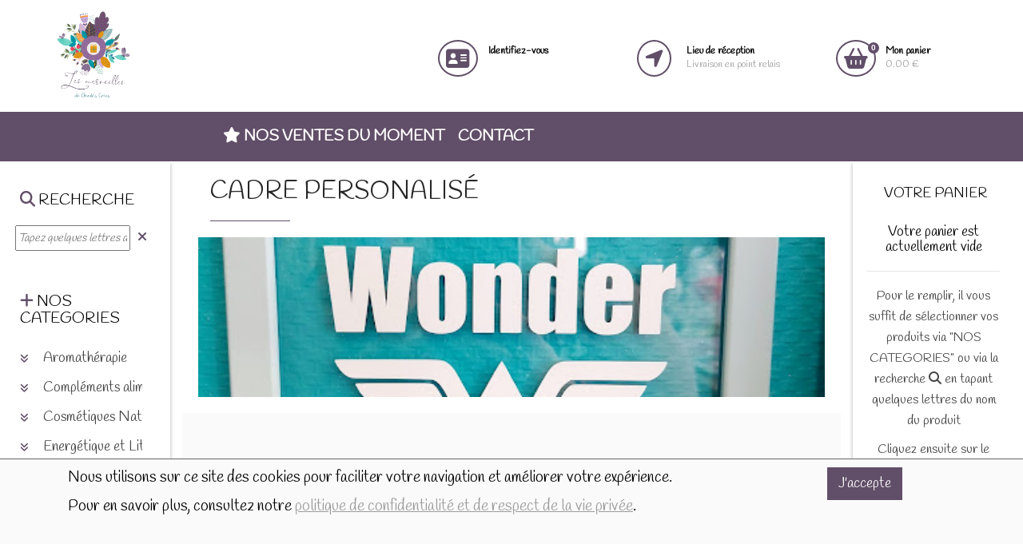

--- FILE ---
content_type: text/html; charset=UTF-8
request_url: https://www.choukscreas.be/shop-1-foByCategory-184
body_size: 68890
content:
<!DOCTYPE html>
<html lang="fr">
<head>
    <meta charset="UTF-8">
    <meta http-equiv="X-UA-Compatible" content="IE=edge">
    <meta name="viewport" content="width=device-width, initial-scale=1.0">
    <meta name="viewport"
          content="width=device-width, initial-scale=1, maximum-scale=1">
    <title>Cadre personalisé - Chouk's Créas</title>
<meta name="description" content="Catégorie Cadre personalisé - " />
    <!-- Favicon -->
    <link rel="apple-touch-icon" sizes="57x57"
          href="/sites/msam_shop_chouckscreas/shop_images/favicon/Logo_chouks_creas.jpg">
    <link rel="icon" href="/sites/msam_shop_chouckscreas/shop_images/favicon/Logo_chouks_creas.jpg" type="image/png">

    <link rel="stylesheet" href="https://maxcdn.bootstrapcdn.com/bootstrap/4.1.0/css/bootstrap.min.css">

    <link rel="stylesheet" href="https://use.fontawesome.com/releases/v5.0.13/css/all.css"
          integrity="sha384-DNOHZ68U8hZfKXOrtjWvjxusGo9WQnrNx2sqG0tfsghAvtVlRW3tvkXWZh58N9jp" crossorigin="anonymous">
    <link rel="stylesheet" href="https://use.fontawesome.com/releases/v5.7.2/css/all.css"
          integrity="sha384-fnmOCqbTlWIlj8LyTjo7mOUStjsKC4pOpQbqyi7RrhN7udi9RwhKkMHpvLbHG9Sr" crossorigin="anonymous">
    <link href="/kitadmin/vendor/font-awesome/css/font-awesome.min.css" rel="stylesheet" type="text/css">

    <!--
    <link href="https://fonts.googleapis.com/css?family=Courgette|Open+Sans|Roboto" rel="stylesheet">

    <link href="https://fonts.googleapis.com/css?family=Fredericka+the+Great|Luckiest+Guy|Special+Elite|Yeseva+One"
          rel="stylesheet">-->

    <link rel="stylesheet" type="text/css" href="/kitmonshopamoi/css/slick.css"/>
    <link rel="stylesheet" type="text/css" href="/kitmonshopamoi/css/slick-theme.css"/>
    <link rel="stylesheet" type="text/css" href="/kitmonshopamoi/css/animate.css"/>


    <!-- Custom Css -->
    <link rel="stylesheet" type="text/css" href="/sites/msam_chouckscreas/css/bootstrap.css?1630327095">
    <link rel="stylesheet" type="text/css" href="/kitmonshopamoi/css/styles.css?1746776804">
    <link rel="stylesheet" type="text/css" href="/sites/msam_chouckscreas/css/styles.css?1630327095">
        <link rel="stylesheet" href="/css/slider/min/slider-1625147453.min.css">
</head>


<body id="body_abv2">
<div id="disclaimer">
    <div class="container">
        <div class="row mb-5">
            <div class="col-md-10">
                <p>Nous utilisons sur ce site des cookies pour faciliter votre navigation et améliorer votre expérience.</p>
                <p>Pour en savoir plus, consultez notre <a href="/shop-0-terms">politique de confidentialité et de respect de la vie
                        privée</a>.</p>
            </div>
            <div class="col-md-2">
                <a id="cmdDisclaimer" href="#" class="btn btn-primary">J'accepte</a>
            </div>
        </div>
    </div>
</div><header id="top">
    <div class="container-fluid">
        <div class="row">
            <div id="divlogo" class="col-lg-3 col-md-3 col-4">
                <h1 class="d-none">Chouk's Créas</h1>
<a href="shop-1-foHome"><img src="/sites/msam_shop_chouckscreas/shop_images/Logo_chouks_creas.jpg" id="logo" alt="logo"></a>
            </div>
            <div id="divicons" class="col-lg-7 offset-lg-2 col-md-9 offset-md-0 col-sm-7 col-7">
                <div class="row">
    <div class="col-md-4 col-4 icon iconclient">
                    <div class="row">
                <div class="col-md-3 col-12">
                    <a href="shop-1-foClientLogin">
                        <i class="fas fa-address-card animated text-primary" aria-hidden="true"></i>
                    </a>
                </div>
                <div class="col-md-9 hidden-sm">
                    <p class="detail">
                        <a href="shop-1-foClientLogin">
                            <strong>Identifiez-vous</strong>
                        </a>
                    </p>
                </div>
            </div>
        
    </div>

    
        <div class="col-md-4 col-4 icon icondepot">

            <div class="row">
                <div class="col-md-3 col-12">
                    <a href="#" data-toggle="modal" data-target="#depotsPopUp">
                        <i class="fas fa-location-arrow animated text-primary" aria-hidden="true"></i>
                    </a>
                </div>
                <div class="col-md-9 hidden-sm">
                    <p class="detail">
                        <a href="#" data-toggle="modal" data-target="#depotsPopUp">
                            <strong>Lieu de réception</strong><br/>
                            <span>Livraison en point relais</span>
                        </a>
                    </p>
                </div>
            </div>

        </div>
        <div class="col-md-4 col-4 icon iconbasket">
        <div class="row">
            <div class="col-md-3 col-12">
                <a href="/shop-1-fobasket">
                    <i class="fas fa-shopping-basket animated text-primary" aria-hidden="true"><span
                                class="nbre bg-primary">0</span></i>
                </a>
            </div>
            <div class="col-md-9 hidden-sm">
                <p class="detail">
                    <a href="/shop-1-fobasket">
                        <strong>Mon panier</strong><br/>
                        0.00 €
                    </a>
                </p>
            </div>
        </div>

    </div>
</div>
            </div>
        </div>
    </div>
</header>

<nav class="navbar navbar-expand-md navbar-dark bg-primary">
    <div class="container-fluid">
        <a id="displayCategories" class="navbar-brand" data-toggle="collapse" href="#sidebar_left" role="button"
           aria-expanded="true"
           aria-controls="sidebar_left"><i class="fa fa-plus"></i></a>
        <div class="navbar-toggler">
            <a data-toggle="collapse" href="#sidebar_left" role="button"
               aria-expanded="true"
               aria-controls="sidebar_left">
                <i class="fa fa-search text-white"></i>
            </a>&nbsp;&nbsp;&nbsp;&nbsp;<a href="#" data-toggle="collapse" data-target="#navbarSupportedContent"
                                           aria-controls="navbarSupportedContent" aria-expanded="false"
                                           aria-label="Toggle navigation">
                <i class="fa fa-bars text-white"></i>
            </a>

        </div>

        <div class="collapse navbar-collapse col-md-8 offset-md-2" id="navbarSupportedContent">
            <ul class="navbar-nav mr-auto">
                <li class="nav-item">
                    <a class="nav-link"
                       href="shop-1-foHome"><i
                            class="fa fa-star"></i> Nos ventes du moment</a>

                </li>
                <!--
                <li class="nav-item">
                    <a class="nav-link" href="/page-2-qui-sommes-nous">Qui sommes nous ?</a>
                </li>
                -->
                <li class="nav-item">
                    <a class="nav-link" href="/page-2-qui-sommes-nous">Contact</a>
                </li>
            </ul>
            <div id="navbar-search" class="my-2 my-lg-0 d-lg-none d-block">
                                    <a><i class="fa fa-search text-white"></i></a>
                            </div>
        </div>
    </div>
</nav>
<section id="navSearch" class="bg-primary">
<h2 class="d-none">navSearch</h2>
    <div class="container">
        <div class="row">
            <div class="col-md-11 col-10">
                <input type="text" id="txtSearch">
                <div id="cboSearch">
                </div>
            </div>
            <div class="col-md-1 col-2">
                <a><i class="fa fa-close text-white"></i></a>
            </div>
        </div>

    </div>
</section>
<section id="boutiqueMessage">
    <div class="container">
        <div class="row align-items-center">
            <div class="col-md-6 col-12 text-center m-top-10">
                <h6>Ajouté à votre panier :</h6>
                <p></p>
            </div>
            <div class="col-md-3 col-12 m-top-10">
                <a href="#" class="btn btn-outline-primary cmdClose">Continuer vos achats</a>
            </div>
            <div class="col-md-3 col-12 m-top-10">
                <a href="shop-1-fobasket" class="btn btn-primary"><i class="fa icon-icon-32846"></i> Voir le panier</a>
            </div>
        </div>
    </div>
</section>
<div class="container-fluid" id="wrapper">
        <div class="row">
        <div id="sidebar_left" class="col-xl-2 col-lg-3 col-md-12 collapse">
                <div class="sticky-top">
    <div id="sidebarDivSearch">
        <div class="row">
            <div class="col-12 pt-4">
                <h6><i class="fa fa-search text-primary"></i> RECHERCHE</h6>
            </div>
        </div>
        <div class="row align-items-center">
            <div id="sidebarSearch" class="col-10 m-0  p-0 pl-2">
                <input type="text" id="txtSidebarSearch" style="width:100%"
                       placeholder="Tapez quelques lettres du produit" autocomplete="off">
            </div>
            <div class="col-2 m-0 p-0 pl-2 text-left">
                <i class="fa fa-close text-primary"></i>
            </div>
        </div>
        <div class="row">
            <div id="sidebarResultSearch" class="col-12 m-0 p-0 pl-2" >
            </div>
        </div>
    </div>

    <div id="sidebarDivCategories">


        <div class="mt-5">
            <h6><i class="fa fa-plus text-primary"></i> NOS CATEGORIES</h6>
        </div>
        <div>
            <ul id="sidebarCategories">
                <li><a class="url" data-url="/shop-1-aFoByCategory-134" data-toggle="collapse" href="/shop-1-foByCategory-134" data-collapse="#sidebarCat134"  role="button"
       aria-expanded="true" aria-controls="sidebarCat134">
        <i class="animated fas categorieIcon categorie134Icon"></i> Aromathérapie</a>
        <ul id="sidebarCat134"
            class="collapse">
            <li><a class="url" data-url="/shop-1-aFoByCategory-135" data-toggle="collapse" href="/shop-1-foByCategory-135" data-collapse="#sidebarCat135"  role="button"
       aria-expanded="true" aria-controls="sidebarCat135">
         Huiles essentielles </a>
        <ul id="sidebarCat135"
            class="collapse">
                    </ul>
</li><li><a class="url" data-url="/shop-1-aFoByCategory-144" data-toggle="collapse" href="/shop-1-foByCategory-144" data-collapse="#sidebarCat144"  role="button"
       aria-expanded="true" aria-controls="sidebarCat144">
         Rolls Emotionnels et Synergies</a>
        <ul id="sidebarCat144"
            class="collapse">
                    </ul>
</li><li><a class="url" data-url="/shop-1-aFoByCategory-198" data-toggle="collapse" href="/shop-1-foByCategory-198" data-collapse="#sidebarCat198"  role="button"
       aria-expanded="true" aria-controls="sidebarCat198">
         Inhalateurs</a>
        <ul id="sidebarCat198"
            class="collapse">
                    </ul>
</li>        </ul>
</li><li><a class="url" data-url="/shop-1-aFoByCategory-203" data-toggle="collapse" href="/shop-1-foByCategory-203" data-collapse="#sidebarCat203"  role="button"
       aria-expanded="true" aria-controls="sidebarCat203">
        <i class="animated fas categorieIcon categorie203Icon"></i> Compléments alimentaires</a>
        <ul id="sidebarCat203"
            class="collapse">
                    </ul>
</li><li><a class="url" data-url="/shop-1-aFoByCategory-2" data-toggle="collapse" href="/shop-1-foByCategory-2" data-collapse="#sidebarCat2"  role="button"
       aria-expanded="true" aria-controls="sidebarCat2">
        <i class="animated fas categorieIcon categorie2Icon"></i> Cosmétiques Naturels</a>
        <ul id="sidebarCat2"
            class="collapse">
            <li><a class="url" data-url="/shop-1-aFoByCategory-91" data-toggle="collapse" href="/shop-1-foByCategory-91" data-collapse="#sidebarCat91"  role="button"
       aria-expanded="true" aria-controls="sidebarCat91">
         Accessoires </a>
        <ul id="sidebarCat91"
            class="collapse">
                    </ul>
</li><li><a class="url" data-url="/shop-1-aFoByCategory-39" data-toggle="collapse" href="/shop-1-foByCategory-39" data-collapse="#sidebarCat39"  role="button"
       aria-expanded="true" aria-controls="sidebarCat39">
         Visage </a>
        <ul id="sidebarCat39"
            class="collapse">
                    </ul>
</li><li><a class="url" data-url="/shop-1-aFoByCategory-240" data-toggle="collapse" href="/shop-1-foByCategory-240" data-collapse="#sidebarCat240"  role="button"
       aria-expanded="true" aria-controls="sidebarCat240">
         Maquillage et paillettes </a>
        <ul id="sidebarCat240"
            class="collapse">
                    </ul>
</li><li><a class="url" data-url="/shop-1-aFoByCategory-38" data-toggle="collapse" href="/shop-1-foByCategory-38" data-collapse="#sidebarCat38"  role="button"
       aria-expanded="true" aria-controls="sidebarCat38">
         Corps </a>
        <ul id="sidebarCat38"
            class="collapse">
                    </ul>
</li><li><a class="url" data-url="/shop-1-aFoByCategory-25" data-toggle="collapse" href="/shop-1-foByCategory-25" data-collapse="#sidebarCat25"  role="button"
       aria-expanded="true" aria-controls="sidebarCat25">
         Cheveux</a>
        <ul id="sidebarCat25"
            class="collapse">
                    </ul>
</li><li><a class="url" data-url="/shop-1-aFoByCategory-40" data-toggle="collapse" href="/shop-1-foByCategory-40" data-collapse="#sidebarCat40"  role="button"
       aria-expanded="true" aria-controls="sidebarCat40">
         Bain & Douche </a>
        <ul id="sidebarCat40"
            class="collapse">
                    </ul>
</li><li><a class="url" data-url="/shop-1-aFoByCategory-43" data-toggle="collapse" href="/shop-1-foByCategory-43" data-collapse="#sidebarCat43"  role="button"
       aria-expanded="true" aria-controls="sidebarCat43">
         Hydrolats</a>
        <ul id="sidebarCat43"
            class="collapse">
                    </ul>
</li><li><a class="url" data-url="/shop-1-aFoByCategory-242" data-toggle="collapse" href="/shop-1-foByCategory-242" data-collapse="#sidebarCat242"  role="button"
       aria-expanded="true" aria-controls="sidebarCat242">
         Eau de parfum</a>
        <ul id="sidebarCat242"
            class="collapse">
                    </ul>
</li><li><a class="url" data-url="/shop-1-aFoByCategory-56" data-toggle="collapse" href="/shop-1-foByCategory-56" data-collapse="#sidebarCat56"  role="button"
       aria-expanded="true" aria-controls="sidebarCat56">
         Ingrédients DIY et contenants, moules</a>
        <ul id="sidebarCat56"
            class="collapse">
            <li><a class="url" data-url="/shop-1-aFoByCategory-81" data-toggle="collapse" href="/shop-1-foByCategory-81" data-collapse="#sidebarCat81"  role="button"
       aria-expanded="true" aria-controls="sidebarCat81">
         Ingrédients DIY</a>
        <ul id="sidebarCat81"
            class="collapse">
            <li><a class="url" data-url="/shop-1-aFoByCategory-98" data-toggle="collapse" href="/shop-1-foByCategory-98" data-collapse="#sidebarCat98"  role="button"
       aria-expanded="true" aria-controls="sidebarCat98">
         Argiles</a>
        <ul id="sidebarCat98"
            class="collapse">
                    </ul>
</li><li><a class="url" data-url="/shop-1-aFoByCategory-101" data-toggle="collapse" href="/shop-1-foByCategory-101" data-collapse="#sidebarCat101"  role="button"
       aria-expanded="true" aria-controls="sidebarCat101">
         Huiles végétales</a>
        <ul id="sidebarCat101"
            class="collapse">
                    </ul>
</li><li><a class="url" data-url="/shop-1-aFoByCategory-103" data-toggle="collapse" href="/shop-1-foByCategory-103" data-collapse="#sidebarCat103"  role="button"
       aria-expanded="true" aria-controls="sidebarCat103">
         Mâcérats huileux</a>
        <ul id="sidebarCat103"
            class="collapse">
                    </ul>
</li><li><a class="url" data-url="/shop-1-aFoByCategory-97" data-toggle="collapse" href="/shop-1-foByCategory-97" data-collapse="#sidebarCat97"  role="button"
       aria-expanded="true" aria-controls="sidebarCat97">
         Cires</a>
        <ul id="sidebarCat97"
            class="collapse">
                    </ul>
</li><li><a class="url" data-url="/shop-1-aFoByCategory-99" data-toggle="collapse" href="/shop-1-foByCategory-99" data-collapse="#sidebarCat99"  role="button"
       aria-expanded="true" aria-controls="sidebarCat99">
         Tensioactifs</a>
        <ul id="sidebarCat99"
            class="collapse">
                    </ul>
</li><li><a class="url" data-url="/shop-1-aFoByCategory-102" data-toggle="collapse" href="/shop-1-foByCategory-102" data-collapse="#sidebarCat102"  role="button"
       aria-expanded="true" aria-controls="sidebarCat102">
         Colorants</a>
        <ul id="sidebarCat102"
            class="collapse">
                    </ul>
</li>        </ul>
</li><li><a class="url" data-url="/shop-1-aFoByCategory-80" data-toggle="collapse" href="/shop-1-foByCategory-80" data-collapse="#sidebarCat80"  role="button"
       aria-expanded="true" aria-controls="sidebarCat80">
         Contenants et Moules DIY </a>
        <ul id="sidebarCat80"
            class="collapse">
            <li><a class="url" data-url="/shop-1-aFoByCategory-112" data-toggle="collapse" href="/shop-1-foByCategory-112" data-collapse="#sidebarCat112"  role="button"
       aria-expanded="true" aria-controls="sidebarCat112">
         Kits DIY </a>
        <ul id="sidebarCat112"
            class="collapse">
                    </ul>
</li>        </ul>
</li>        </ul>
</li>        </ul>
</li><li><a class="url" data-url="/shop-1-aFoByCategory-83" data-toggle="collapse" href="/shop-1-foByCategory-83" data-collapse="#sidebarCat83"  role="button"
       aria-expanded="true" aria-controls="sidebarCat83">
        <i class="animated fas categorieIcon categorie83Icon"></i> Energétique et Lithothérapie</a>
        <ul id="sidebarCat83"
            class="collapse">
            <li><a class="url" data-url="/shop-1-aFoByCategory-174" data-toggle="collapse" href="/shop-1-foByCategory-174" data-collapse="#sidebarCat174"  role="button"
       aria-expanded="true" aria-controls="sidebarCat174">
         Bijoux et portes-clés </a>
        <ul id="sidebarCat174"
            class="collapse">
                    </ul>
</li><li><a class="url" data-url="/shop-1-aFoByCategory-86" data-toggle="collapse" href="/shop-1-foByCategory-86" data-collapse="#sidebarCat86"  role="button"
       aria-expanded="true" aria-controls="sidebarCat86">
         Bracelets, pendentif et pierres libre semi-précieuses</a>
        <ul id="sidebarCat86"
            class="collapse">
                    </ul>
</li><li><a class="url" data-url="/shop-1-aFoByCategory-168" data-toggle="collapse" href="/shop-1-foByCategory-168" data-collapse="#sidebarCat168"  role="button"
       aria-expanded="true" aria-controls="sidebarCat168">
         Décoration</a>
        <ul id="sidebarCat168"
            class="collapse">
            <li><a class="url" data-url="/shop-1-aFoByCategory-190" data-toggle="collapse" href="/shop-1-foByCategory-190" data-collapse="#sidebarCat190"  role="button"
       aria-expanded="true" aria-controls="sidebarCat190">
         Arbres à gemmes </a>
        <ul id="sidebarCat190"
            class="collapse">
                    </ul>
</li><li><a class="url" data-url="/shop-1-aFoByCategory-221" data-toggle="collapse" href="/shop-1-foByCategory-221" data-collapse="#sidebarCat221"  role="button"
       aria-expanded="true" aria-controls="sidebarCat221">
         Arbre de vie</a>
        <ul id="sidebarCat221"
            class="collapse">
                    </ul>
</li><li><a class="url" data-url="/shop-1-aFoByCategory-220" data-toggle="collapse" href="/shop-1-foByCategory-220" data-collapse="#sidebarCat220"  role="button"
       aria-expanded="true" aria-controls="sidebarCat220">
         Fleur de vie</a>
        <ul id="sidebarCat220"
            class="collapse">
                    </ul>
</li><li><a class="url" data-url="/shop-1-aFoByCategory-107" data-toggle="collapse" href="/shop-1-foByCategory-107" data-collapse="#sidebarCat107"  role="button"
       aria-expanded="true" aria-controls="sidebarCat107">
         Photophore Fleur de Lotus </a>
        <ul id="sidebarCat107"
            class="collapse">
                    </ul>
</li><li><a class="url" data-url="/shop-1-aFoByCategory-105" data-toggle="collapse" href="/shop-1-foByCategory-105" data-collapse="#sidebarCat105"  role="button"
       aria-expanded="true" aria-controls="sidebarCat105">
         Bouddha, anges et statues</a>
        <ul id="sidebarCat105"
            class="collapse">
                    </ul>
</li><li><a class="url" data-url="/shop-1-aFoByCategory-84" data-toggle="collapse" href="/shop-1-foByCategory-84" data-collapse="#sidebarCat84"  role="button"
       aria-expanded="true" aria-controls="sidebarCat84">
         Lampes et pierre de Sel</a>
        <ul id="sidebarCat84"
            class="collapse">
                    </ul>
</li><li><a class="url" data-url="/shop-1-aFoByCategory-85" data-toggle="collapse" href="/shop-1-foByCategory-85" data-collapse="#sidebarCat85"  role="button"
       aria-expanded="true" aria-controls="sidebarCat85">
         Lampes et pierre de Sélénite</a>
        <ul id="sidebarCat85"
            class="collapse">
                    </ul>
</li><li><a class="url" data-url="/shop-1-aFoByCategory-213" data-toggle="collapse" href="/shop-1-foByCategory-213" data-collapse="#sidebarCat213"  role="button"
       aria-expanded="true" aria-controls="sidebarCat213">
         Guirlande de pierres enchanteresse</a>
        <ul id="sidebarCat213"
            class="collapse">
                    </ul>
</li><li><a class="url" data-url="/shop-1-aFoByCategory-212" data-toggle="collapse" href="/shop-1-foByCategory-212" data-collapse="#sidebarCat212"  role="button"
       aria-expanded="true" aria-controls="sidebarCat212">
         Suspension cristaux et Carillons</a>
        <ul id="sidebarCat212"
            class="collapse">
                    </ul>
</li>        </ul>
</li><li><a class="url" data-url="/shop-1-aFoByCategory-196" data-toggle="collapse" href="/shop-1-foByCategory-196" data-collapse="#sidebarCat196"  role="button"
       aria-expanded="true" aria-controls="sidebarCat196">
         Bougies et brumes énergétiques </a>
        <ul id="sidebarCat196"
            class="collapse">
                    </ul>
</li><li><a class="url" data-url="/shop-1-aFoByCategory-175" data-toggle="collapse" href="/shop-1-foByCategory-175" data-collapse="#sidebarCat175"  role="button"
       aria-expanded="true" aria-controls="sidebarCat175">
         Pendules </a>
        <ul id="sidebarCat175"
            class="collapse">
                    </ul>
</li><li><a class="url" data-url="/shop-1-aFoByCategory-197" data-toggle="collapse" href="/shop-1-foByCategory-197" data-collapse="#sidebarCat197"  role="button"
       aria-expanded="true" aria-controls="sidebarCat197">
         Oracles et Tarots</a>
        <ul id="sidebarCat197"
            class="collapse">
                    </ul>
</li><li><a class="url" data-url="/shop-1-aFoByCategory-241" data-toggle="collapse" href="/shop-1-foByCategory-241" data-collapse="#sidebarCat241"  role="button"
       aria-expanded="true" aria-controls="sidebarCat241">
         Littérature et grimoires </a>
        <ul id="sidebarCat241"
            class="collapse">
                    </ul>
</li><li><a class="url" data-url="/shop-1-aFoByCategory-208" data-toggle="collapse" href="/shop-1-foByCategory-208" data-collapse="#sidebarCat208"  role="button"
       aria-expanded="true" aria-controls="sidebarCat208">
         Nettoyage et Protection </a>
        <ul id="sidebarCat208"
            class="collapse">
                    </ul>
</li><li><a class="url" data-url="/shop-1-aFoByCategory-44" data-toggle="collapse" href="/shop-1-foByCategory-44" data-collapse="#sidebarCat44"  role="button"
       aria-expanded="true" aria-controls="sidebarCat44">
         Encens - Fumigations </a>
        <ul id="sidebarCat44"
            class="collapse">
            <li><a class="url" data-url="/shop-1-aFoByCategory-46" data-toggle="collapse" href="/shop-1-foByCategory-46" data-collapse="#sidebarCat46"  role="button"
       aria-expanded="true" aria-controls="sidebarCat46">
         Fontaine à encens & Cônes</a>
        <ul id="sidebarCat46"
            class="collapse">
                    </ul>
</li><li><a class="url" data-url="/shop-1-aFoByCategory-88" data-toggle="collapse" href="/shop-1-foByCategory-88" data-collapse="#sidebarCat88"  role="button"
       aria-expanded="true" aria-controls="sidebarCat88">
         Encens et Supports</a>
        <ul id="sidebarCat88"
            class="collapse">
                    </ul>
</li><li><a class="url" data-url="/shop-1-aFoByCategory-73" data-toggle="collapse" href="/shop-1-foByCategory-73" data-collapse="#sidebarCat73"  role="button"
       aria-expanded="true" aria-controls="sidebarCat73">
         Fumigation</a>
        <ul id="sidebarCat73"
            class="collapse">
                    </ul>
</li><li><a class="url" data-url="/shop-1-aFoByCategory-200" data-toggle="collapse" href="/shop-1-foByCategory-200" data-collapse="#sidebarCat200"  role="button"
       aria-expanded="true" aria-controls="sidebarCat200">
         Charbon et encens grains</a>
        <ul id="sidebarCat200"
            class="collapse">
                    </ul>
</li><li><a class="url" data-url="/shop-1-aFoByCategory-216" data-toggle="collapse" href="/shop-1-foByCategory-216" data-collapse="#sidebarCat216"  role="button"
       aria-expanded="true" aria-controls="sidebarCat216">
         Poudres de bois à brûler</a>
        <ul id="sidebarCat216"
            class="collapse">
                    </ul>
</li>        </ul>
</li>        </ul>
</li><li><a class="url" data-url="/shop-1-aFoByCategory-12" data-toggle="collapse" href="/shop-1-foByCategory-12" data-collapse="#sidebarCat12"  role="button"
       aria-expanded="true" aria-controls="sidebarCat12">
        <i class="animated fas categorieIcon categorie12Icon"></i> Infusions, Thés et plantes</a>
        <ul id="sidebarCat12"
            class="collapse">
            <li><a class="url" data-url="/shop-1-aFoByCategory-13" data-toggle="collapse" href="/shop-1-foByCategory-13" data-collapse="#sidebarCat13"  role="button"
       aria-expanded="true" aria-controls="sidebarCat13">
         Infusions, Thés et Rooibos</a>
        <ul id="sidebarCat13"
            class="collapse">
                    </ul>
</li><li><a class="url" data-url="/shop-1-aFoByCategory-145" data-toggle="collapse" href="/shop-1-foByCategory-145" data-collapse="#sidebarCat145"  role="button"
       aria-expanded="true" aria-controls="sidebarCat145">
         Plantes & épices</a>
        <ul id="sidebarCat145"
            class="collapse">
                    </ul>
</li><li><a class="url" data-url="/shop-1-aFoByCategory-24" data-toggle="collapse" href="/shop-1-foByCategory-24" data-collapse="#sidebarCat24"  role="button"
       aria-expanded="true" aria-controls="sidebarCat24">
         Théière, Infuseur et tasse</a>
        <ul id="sidebarCat24"
            class="collapse">
                    </ul>
</li>        </ul>
</li><li><a class="url" data-url="/shop-1-aFoByCategory-170" data-toggle="collapse" href="/shop-1-foByCategory-170" data-collapse="#sidebarCat170"  role="button"
       aria-expanded="true" aria-controls="sidebarCat170">
        <i class="animated fas categorieIcon categorie170Icon"></i> Emballage</a>
        <ul id="sidebarCat170"
            class="collapse">
                    </ul>
</li><li><a class="url" data-url="/shop-1-aFoByCategory-77" data-toggle="collapse" href="/shop-1-foByCategory-77" data-collapse="#sidebarCat77"  role="button"
       aria-expanded="true" aria-controls="sidebarCat77">
        <i class="animated fas categorieIcon categorie77Icon"></i> Enfants </a>
        <ul id="sidebarCat77"
            class="collapse">
            <li><a class="url" data-url="/shop-1-aFoByCategory-78" data-toggle="collapse" href="/shop-1-foByCategory-78" data-collapse="#sidebarCat78"  role="button"
       aria-expanded="true" aria-controls="sidebarCat78">
         Jouets et peluches</a>
        <ul id="sidebarCat78"
            class="collapse">
                    </ul>
</li><li><a class="url" data-url="/shop-1-aFoByCategory-186" data-toggle="collapse" href="/shop-1-foByCategory-186" data-collapse="#sidebarCat186"  role="button"
       aria-expanded="true" aria-controls="sidebarCat186">
         A l'école ou en voyage !</a>
        <ul id="sidebarCat186"
            class="collapse">
                    </ul>
</li>        </ul>
</li><li><a class="url" data-url="/shop-1-aFoByCategory-133" data-toggle="collapse" href="/shop-1-foByCategory-133" data-collapse="#sidebarCat133"  role="button"
       aria-expanded="true" aria-controls="sidebarCat133">
        <i class="animated fas categorieIcon categorie133Icon"></i> Idées Cadeaux et Chèques</a>
        <ul id="sidebarCat133"
            class="collapse">
            <li><a class="url" data-url="/shop-1-aFoByCategory-182" data-toggle="collapse" href="/shop-1-foByCategory-182" data-collapse="#sidebarCat182"  role="button"
       aria-expanded="true" aria-controls="sidebarCat182">
         Chèque Cadeau</a>
        <ul id="sidebarCat182"
            class="collapse">
                    </ul>
</li><li><a class="url" data-url="/shop-1-aFoByCategory-219" data-toggle="collapse" href="/shop-1-foByCategory-219" data-collapse="#sidebarCat219"  role="button"
       aria-expanded="true" aria-controls="sidebarCat219">
         Bouquets et Fleurs de savon</a>
        <ul id="sidebarCat219"
            class="collapse">
                    </ul>
</li><li><a class="url" data-url="/shop-1-aFoByCategory-121" data-toggle="collapse" href="/shop-1-foByCategory-121" data-collapse="#sidebarCat121"  role="button"
       aria-expanded="true" aria-controls="sidebarCat121">
         Cadeaux avec Textes</a>
        <ul id="sidebarCat121"
            class="collapse">
            <li><a class="url" data-url="/shop-1-aFoByCategory-122" data-toggle="collapse" href="/shop-1-foByCategory-122" data-collapse="#sidebarCat122"  role="button"
       aria-expanded="true" aria-controls="sidebarCat122">
         Tout pour les supers Marraines !</a>
        <ul id="sidebarCat122"
            class="collapse">
                    </ul>
</li><li><a class="url" data-url="/shop-1-aFoByCategory-123" data-toggle="collapse" href="/shop-1-foByCategory-123" data-collapse="#sidebarCat123"  role="button"
       aria-expanded="true" aria-controls="sidebarCat123">
         Tout pour les supers Parrains !</a>
        <ul id="sidebarCat123"
            class="collapse">
                    </ul>
</li><li><a class="url" data-url="/shop-1-aFoByCategory-125" data-toggle="collapse" href="/shop-1-foByCategory-125" data-collapse="#sidebarCat125"  role="button"
       aria-expanded="true" aria-controls="sidebarCat125">
         Tout pour les supers Mamans !</a>
        <ul id="sidebarCat125"
            class="collapse">
                    </ul>
</li><li><a class="url" data-url="/shop-1-aFoByCategory-124" data-toggle="collapse" href="/shop-1-foByCategory-124" data-collapse="#sidebarCat124"  role="button"
       aria-expanded="true" aria-controls="sidebarCat124">
         Tout pour les supers Papas !</a>
        <ul id="sidebarCat124"
            class="collapse">
                    </ul>
</li><li><a class="url" data-url="/shop-1-aFoByCategory-126" data-toggle="collapse" href="/shop-1-foByCategory-126" data-collapse="#sidebarCat126"  role="button"
       aria-expanded="true" aria-controls="sidebarCat126">
         Tout pour les supers Mamies !</a>
        <ul id="sidebarCat126"
            class="collapse">
                    </ul>
</li><li><a class="url" data-url="/shop-1-aFoByCategory-127" data-toggle="collapse" href="/shop-1-foByCategory-127" data-collapse="#sidebarCat127"  role="button"
       aria-expanded="true" aria-controls="sidebarCat127">
         Tout pour les supers Papys !</a>
        <ul id="sidebarCat127"
            class="collapse">
                    </ul>
</li><li><a class="url" data-url="/shop-1-aFoByCategory-128" data-toggle="collapse" href="/shop-1-foByCategory-128" data-collapse="#sidebarCat128"  role="button"
       aria-expanded="true" aria-controls="sidebarCat128">
         Tout pour les supers Taties !</a>
        <ul id="sidebarCat128"
            class="collapse">
                    </ul>
</li><li><a class="url" data-url="/shop-1-aFoByCategory-129" data-toggle="collapse" href="/shop-1-foByCategory-129" data-collapse="#sidebarCat129"  role="button"
       aria-expanded="true" aria-controls="sidebarCat129">
         Tout pour les supers Tontons !</a>
        <ul id="sidebarCat129"
            class="collapse">
                    </ul>
</li><li><a class="url" data-url="/shop-1-aFoByCategory-181" data-toggle="collapse" href="/shop-1-foByCategory-181" data-collapse="#sidebarCat181"  role="button"
       aria-expanded="true" aria-controls="sidebarCat181">
         Tout pour les supers Nounous !</a>
        <ul id="sidebarCat181"
            class="collapse">
                    </ul>
</li>        </ul>
</li>        </ul>
</li><li><a class="url" data-url="/shop-1-aFoByCategory-4" data-toggle="collapse" href="/shop-1-foByCategory-4" data-collapse="#sidebarCat4"  role="button"
       aria-expanded="true" aria-controls="sidebarCat4">
        <i class="animated fas categorieIcon categorie4Icon"></i> Parfums d'intérieurs</a>
        <ul id="sidebarCat4"
            class="collapse">
            <li><a class="url" data-url="/shop-1-aFoByCategory-180" data-toggle="collapse" href="/shop-1-foByCategory-180" data-collapse="#sidebarCat180"  role="button"
       aria-expanded="true" aria-controls="sidebarCat180">
         Brume d'Ambiance </a>
        <ul id="sidebarCat180"
            class="collapse">
                    </ul>
</li><li><a class="url" data-url="/shop-1-aFoByCategory-5" data-toggle="collapse" href="/shop-1-foByCategory-5" data-collapse="#sidebarCat5"  role="button"
       aria-expanded="true" aria-controls="sidebarCat5">
         Brûleurs </a>
        <ul id="sidebarCat5"
            class="collapse">
                    </ul>
</li><li><a class="url" data-url="/shop-1-aFoByCategory-74" data-toggle="collapse" href="/shop-1-foByCategory-74" data-collapse="#sidebarCat74"  role="button"
       aria-expanded="true" aria-controls="sidebarCat74">
         Fondants de Parfum</a>
        <ul id="sidebarCat74"
            class="collapse">
                    </ul>
</li><li><a class="url" data-url="/shop-1-aFoByCategory-45" data-toggle="collapse" href="/shop-1-foByCategory-45" data-collapse="#sidebarCat45"  role="button"
       aria-expanded="true" aria-controls="sidebarCat45">
         Fragrance </a>
        <ul id="sidebarCat45"
            class="collapse">
                    </ul>
</li><li><a class="url" data-url="/shop-1-aFoByCategory-167" data-toggle="collapse" href="/shop-1-foByCategory-167" data-collapse="#sidebarCat167"  role="button"
       aria-expanded="true" aria-controls="sidebarCat167">
         Marcus Spurway Intérieur et Cosmétiques</a>
        <ul id="sidebarCat167"
            class="collapse">
                    </ul>
</li><li><a class="url" data-url="/shop-1-aFoByCategory-201" data-toggle="collapse" href="/shop-1-foByCategory-201" data-collapse="#sidebarCat201"  role="button"
       aria-expanded="true" aria-controls="sidebarCat201">
         Huile de Parfum</a>
        <ul id="sidebarCat201"
            class="collapse">
                    </ul>
</li><li><a class="url" data-url="/shop-1-aFoByCategory-106" data-toggle="collapse" href="/shop-1-foByCategory-106" data-collapse="#sidebarCat106"  role="button"
       aria-expanded="true" aria-controls="sidebarCat106">
         Bougies </a>
        <ul id="sidebarCat106"
            class="collapse">
                    </ul>
</li><li><a class="url" data-url="/shop-1-aFoByCategory-137" data-toggle="collapse" href="/shop-1-foByCategory-137" data-collapse="#sidebarCat137"  role="button"
       aria-expanded="true" aria-controls="sidebarCat137">
         Diffuseur</a>
        <ul id="sidebarCat137"
            class="collapse">
                    </ul>
</li>        </ul>
</li><li><a class="url" data-url="/shop-1-aFoByCategory-18" data-toggle="collapse" href="/shop-1-foByCategory-18" data-collapse="#sidebarCat18"  role="button"
       aria-expanded="true" aria-controls="sidebarCat18">
        <i class="animated fas categorieIcon categorie18Icon"></i> Maison </a>
        <ul id="sidebarCat18"
            class="collapse">
            <li><a class="url" data-url="/shop-1-aFoByCategory-30" data-toggle="collapse" href="/shop-1-foByCategory-30" data-collapse="#sidebarCat30"  role="button"
       aria-expanded="true" aria-controls="sidebarCat30">
         Cuisine</a>
        <ul id="sidebarCat30"
            class="collapse">
            <li><a class="url" data-url="/shop-1-aFoByCategory-22" data-toggle="collapse" href="/shop-1-foByCategory-22" data-collapse="#sidebarCat22"  role="button"
       aria-expanded="true" aria-controls="sidebarCat22">
         Vaisselle </a>
        <ul id="sidebarCat22"
            class="collapse">
            <li><a class="url" data-url="/shop-1-aFoByCategory-23" data-toggle="collapse" href="/shop-1-foByCategory-23" data-collapse="#sidebarCat23"  role="button"
       aria-expanded="true" aria-controls="sidebarCat23">
         Tasses & Mugs</a>
        <ul id="sidebarCat23"
            class="collapse">
                    </ul>
</li><li><a class="url" data-url="/shop-1-aFoByCategory-76" data-toggle="collapse" href="/shop-1-foByCategory-76" data-collapse="#sidebarCat76"  role="button"
       aria-expanded="true" aria-controls="sidebarCat76">
         Gadgets en cuisine</a>
        <ul id="sidebarCat76"
            class="collapse">
                    </ul>
</li><li><a class="url" data-url="/shop-1-aFoByCategory-82" data-toggle="collapse" href="/shop-1-foByCategory-82" data-collapse="#sidebarCat82"  role="button"
       aria-expanded="true" aria-controls="sidebarCat82">
         A table ! Décoration</a>
        <ul id="sidebarCat82"
            class="collapse">
                    </ul>
</li>        </ul>
</li><li><a class="url" data-url="/shop-1-aFoByCategory-139" data-toggle="collapse" href="/shop-1-foByCategory-139" data-collapse="#sidebarCat139"  role="button"
       aria-expanded="true" aria-controls="sidebarCat139">
         Moules à pâtisserie</a>
        <ul id="sidebarCat139"
            class="collapse">
                    </ul>
</li><li><a class="url" data-url="/shop-1-aFoByCategory-202" data-toggle="collapse" href="/shop-1-foByCategory-202" data-collapse="#sidebarCat202"  role="button"
       aria-expanded="true" aria-controls="sidebarCat202">
         Bouteilles isolées & Gourdes</a>
        <ul id="sidebarCat202"
            class="collapse">
                    </ul>
</li>        </ul>
</li><li><a class="url" data-url="/shop-1-aFoByCategory-110" data-toggle="collapse" href="/shop-1-foByCategory-110" data-collapse="#sidebarCat110"  role="button"
       aria-expanded="true" aria-controls="sidebarCat110">
         Décoration</a>
        <ul id="sidebarCat110"
            class="collapse">
            <li><a class="url" data-url="/shop-1-aFoByCategory-120" data-toggle="collapse" href="/shop-1-foByCategory-120" data-collapse="#sidebarCat120"  role="button"
       aria-expanded="true" aria-controls="sidebarCat120">
         Cadre</a>
        <ul id="sidebarCat120"
            class="collapse">
                    </ul>
</li><li><a class="url" data-url="/shop-1-aFoByCategory-28" data-toggle="collapse" href="/shop-1-foByCategory-28" data-collapse="#sidebarCat28"  role="button"
       aria-expanded="true" aria-controls="sidebarCat28">
         Décoration Murale </a>
        <ul id="sidebarCat28"
            class="collapse">
                    </ul>
</li><li><a class="url" data-url="/shop-1-aFoByCategory-187" data-toggle="collapse" href="/shop-1-foByCategory-187" data-collapse="#sidebarCat187"  role="button"
       aria-expanded="true" aria-controls="sidebarCat187">
         Décoration au jardin</a>
        <ul id="sidebarCat187"
            class="collapse">
                    </ul>
</li><li><a class="url" data-url="/shop-1-aFoByCategory-188" data-toggle="collapse" href="/shop-1-foByCategory-188" data-collapse="#sidebarCat188"  role="button"
       aria-expanded="true" aria-controls="sidebarCat188">
         Lampes d'intérieur </a>
        <ul id="sidebarCat188"
            class="collapse">
            <li><a class="url" data-url="/shop-1-aFoByCategory-92" data-toggle="collapse" href="/shop-1-foByCategory-92" data-collapse="#sidebarCat92"  role="button"
       aria-expanded="true" aria-controls="sidebarCat92">
         Lampes de Coco</a>
        <ul id="sidebarCat92"
            class="collapse">
                    </ul>
</li>        </ul>
</li><li><a class="url" data-url="/shop-1-aFoByCategory-89" data-toggle="collapse" href="/shop-1-foByCategory-89" data-collapse="#sidebarCat89"  role="button"
       aria-expanded="true" aria-controls="sidebarCat89">
          Photophores</a>
        <ul id="sidebarCat89"
            class="collapse">
                    </ul>
</li>        </ul>
</li>        </ul>
</li><li><a class="url" data-url="/shop-1-aFoByCategory-199" data-toggle="collapse" href="/shop-1-foByCategory-199" data-collapse="#sidebarCat199"  role="button"
       aria-expanded="true" aria-controls="sidebarCat199">
        <i class="animated fas categorieIcon categorie199Icon"></i> Chaussettes adultes et enfants </a>
        <ul id="sidebarCat199"
            class="collapse">
                    </ul>
</li><li><a class="url" data-url="/shop-1-aFoByCategory-141" data-toggle="collapse" href="/shop-1-foByCategory-141" data-collapse="#sidebarCat141"  role="button"
       aria-expanded="true" aria-controls="sidebarCat141">
        <i class="animated fas categorieIcon categorie141Icon"></i> Prêt à porter et Accessoires </a>
        <ul id="sidebarCat141"
            class="collapse">
            <li><a class="url" data-url="/shop-1-aFoByCategory-65" data-toggle="collapse" href="/shop-1-foByCategory-65" data-collapse="#sidebarCat65"  role="button"
       aria-expanded="true" aria-controls="sidebarCat65">
         Accessoires </a>
        <ul id="sidebarCat65"
            class="collapse">
                    </ul>
</li>        </ul>
</li><li><a class="url" data-url="/shop-1-aFoByCategory-11" data-toggle="collapse" href="/shop-1-foByCategory-11" data-collapse="#sidebarCat11"  role="button"
       aria-expanded="true" aria-controls="sidebarCat11">
        <i class="animated fas categorieIcon categorie11Icon"></i> Maroquineries et accessoires </a>
        <ul id="sidebarCat11"
            class="collapse">
            <li><a class="url" data-url="/shop-1-aFoByCategory-57" data-toggle="collapse" href="/shop-1-foByCategory-57" data-collapse="#sidebarCat57"  role="button"
       aria-expanded="true" aria-controls="sidebarCat57">
         Bandoulière</a>
        <ul id="sidebarCat57"
            class="collapse">
                    </ul>
</li><li><a class="url" data-url="/shop-1-aFoByCategory-146" data-toggle="collapse" href="/shop-1-foByCategory-146" data-collapse="#sidebarCat146"  role="button"
       aria-expanded="true" aria-controls="sidebarCat146">
         Loisirs </a>
        <ul id="sidebarCat146"
            class="collapse">
                    </ul>
</li><li><a class="url" data-url="/shop-1-aFoByCategory-58" data-toggle="collapse" href="/shop-1-foByCategory-58" data-collapse="#sidebarCat58"  role="button"
       aria-expanded="true" aria-controls="sidebarCat58">
         Pochette </a>
        <ul id="sidebarCat58"
            class="collapse">
                    </ul>
</li><li><a class="url" data-url="/shop-1-aFoByCategory-148" data-toggle="collapse" href="/shop-1-foByCategory-148" data-collapse="#sidebarCat148"  role="button"
       aria-expanded="true" aria-controls="sidebarCat148">
         Porte-feuilles </a>
        <ul id="sidebarCat148"
            class="collapse">
                    </ul>
</li><li><a class="url" data-url="/shop-1-aFoByCategory-59" data-toggle="collapse" href="/shop-1-foByCategory-59" data-collapse="#sidebarCat59"  role="button"
       aria-expanded="true" aria-controls="sidebarCat59">
         Accessoires </a>
        <ul id="sidebarCat59"
            class="collapse">
                    </ul>
</li>        </ul>
</li><li><a class="url" data-url="/shop-1-aFoByCategory-31" data-toggle="collapse" href="/shop-1-foByCategory-31" data-collapse="#sidebarCat31"  role="button"
       aria-expanded="true" aria-controls="sidebarCat31">
        <i class="animated fas categorieIcon categorie31Icon"></i> Un thème à chaque saison</a>
        <ul id="sidebarCat31"
            class="collapse">
            <li><a class="url" data-url="/shop-1-aFoByCategory-132" data-toggle="collapse" href="/shop-1-foByCategory-132" data-collapse="#sidebarCat132"  role="button"
       aria-expanded="true" aria-controls="sidebarCat132">
         Saint-Valentin</a>
        <ul id="sidebarCat132"
            class="collapse">
                    </ul>
</li><li><a class="url" data-url="/shop-1-aFoByCategory-130" data-toggle="collapse" href="/shop-1-foByCategory-130" data-collapse="#sidebarCat130"  role="button"
       aria-expanded="true" aria-controls="sidebarCat130">
         Printemps & Pâques</a>
        <ul id="sidebarCat130"
            class="collapse">
            <li><a class="url" data-url="/shop-1-aFoByCategory-131" data-toggle="collapse" href="/shop-1-foByCategory-131" data-collapse="#sidebarCat131"  role="button"
       aria-expanded="true" aria-controls="sidebarCat131">
         Figurines</a>
        <ul id="sidebarCat131"
            class="collapse">
                    </ul>
</li>        </ul>
</li><li><a class="url" data-url="/shop-1-aFoByCategory-138" data-toggle="collapse" href="/shop-1-foByCategory-138" data-collapse="#sidebarCat138"  role="button"
       aria-expanded="true" aria-controls="sidebarCat138">
         L'école est finie ! Merci Mme, Merci Mr !</a>
        <ul id="sidebarCat138"
            class="collapse">
                    </ul>
</li><li><a class="url" data-url="/shop-1-aFoByCategory-20" data-toggle="collapse" href="/shop-1-foByCategory-20" data-collapse="#sidebarCat20"  role="button"
       aria-expanded="true" aria-controls="sidebarCat20">
         Automne</a>
        <ul id="sidebarCat20"
            class="collapse">
            <li><a class="url" data-url="/shop-1-aFoByCategory-62" data-toggle="collapse" href="/shop-1-foByCategory-62" data-collapse="#sidebarCat62"  role="button"
       aria-expanded="true" aria-controls="sidebarCat62">
         Figurines </a>
        <ul id="sidebarCat62"
            class="collapse">
                    </ul>
</li><li><a class="url" data-url="/shop-1-aFoByCategory-63" data-toggle="collapse" href="/shop-1-foByCategory-63" data-collapse="#sidebarCat63"  role="button"
       aria-expanded="true" aria-controls="sidebarCat63">
         Gnomes</a>
        <ul id="sidebarCat63"
            class="collapse">
                    </ul>
</li>        </ul>
</li><li><a class="url" data-url="/shop-1-aFoByCategory-21" data-toggle="collapse" href="/shop-1-foByCategory-21" data-collapse="#sidebarCat21"  role="button"
       aria-expanded="true" aria-controls="sidebarCat21">
         Halloween </a>
        <ul id="sidebarCat21"
            class="collapse">
            <li><a class="url" data-url="/shop-1-aFoByCategory-32" data-toggle="collapse" href="/shop-1-foByCategory-32" data-collapse="#sidebarCat32"  role="button"
       aria-expanded="true" aria-controls="sidebarCat32">
         Mugs et Tasses </a>
        <ul id="sidebarCat32"
            class="collapse">
                    </ul>
</li><li><a class="url" data-url="/shop-1-aFoByCategory-33" data-toggle="collapse" href="/shop-1-foByCategory-33" data-collapse="#sidebarCat33"  role="button"
       aria-expanded="true" aria-controls="sidebarCat33">
         Figurines </a>
        <ul id="sidebarCat33"
            class="collapse">
                    </ul>
</li>        </ul>
</li><li><a class="url" data-url="/shop-1-aFoByCategory-19" data-toggle="collapse" href="/shop-1-foByCategory-19" data-collapse="#sidebarCat19"  role="button"
       aria-expanded="true" aria-controls="sidebarCat19">
         Noël</a>
        <ul id="sidebarCat19"
            class="collapse">
            <li><a class="url" data-url="/shop-1-aFoByCategory-50" data-toggle="collapse" href="/shop-1-foByCategory-50" data-collapse="#sidebarCat50"  role="button"
       aria-expanded="true" aria-controls="sidebarCat50">
         Vaisselle et Décoration de table</a>
        <ul id="sidebarCat50"
            class="collapse">
                    </ul>
</li><li><a class="url" data-url="/shop-1-aFoByCategory-51" data-toggle="collapse" href="/shop-1-foByCategory-51" data-collapse="#sidebarCat51"  role="button"
       aria-expanded="true" aria-controls="sidebarCat51">
         Figurines </a>
        <ul id="sidebarCat51"
            class="collapse">
                    </ul>
</li><li><a class="url" data-url="/shop-1-aFoByCategory-52" data-toggle="collapse" href="/shop-1-foByCategory-52" data-collapse="#sidebarCat52"  role="button"
       aria-expanded="true" aria-controls="sidebarCat52">
         Gnomes </a>
        <ul id="sidebarCat52"
            class="collapse">
                    </ul>
</li><li><a class="url" data-url="/shop-1-aFoByCategory-90" data-toggle="collapse" href="/shop-1-foByCategory-90" data-collapse="#sidebarCat90"  role="button"
       aria-expanded="true" aria-controls="sidebarCat90">
         Boule à Neige </a>
        <ul id="sidebarCat90"
            class="collapse">
                    </ul>
</li><li><a class="url" data-url="/shop-1-aFoByCategory-109" data-toggle="collapse" href="/shop-1-foByCategory-109" data-collapse="#sidebarCat109"  role="button"
       aria-expanded="true" aria-controls="sidebarCat109">
         Gourmandises de Noël</a>
        <ul id="sidebarCat109"
            class="collapse">
                    </ul>
</li>        </ul>
</li>        </ul>
</li>            </ul>
        </div>
    </div>
</div>

            </div>
        <div id="content" class="col-xl-8 col-lg-9 col-md-12">
                <div id="depotsPopUp" class="modal" tabindex="-1" role="dialog">
    <div class="modal-dialog modal-lg" role="document" style="min-width:80%">
        <div class="modal-content">
            <div class="modal-header">
                <h5 class="modal-title">Lieux de réception/livraison</h5>
            </div>
            <div class="modal-body">
                <div class="container-fluid">
                    <div class="row">
                                                    <div class="depot col-md-6">
                                <div class="selectedDepot pb-5">
                                    <h6 class="text-center text-primary">Livraison en point relais</h6>
                                    <p>Votre commande est livrée en point relais via BPOST ou DPD si vous le spécifiez.</p>
<p>Merci de spécifier votre point préféré dans les commentaires. Si celui-ci n'est pas spécifié, je choisirai automatiquement le plus proche de votre domicile.</p>
                                        <p style="position:absolute;bottom:0.5rem;left:0;width:100%" class="text-center">
                                            <button  class="btn btn-primary changeDepot" data-depid="1"><i class="fas fa-location-arrow animated"></i> Choisir ce lieu</button>                                        </p>
                                    
                                </div>
                            </div>
                                                    <div class="depot col-md-6">
                                <div class="notSelectedDepot pb-5">
                                    <h6 class="text-center text-primary">Retrait au magasin</h6>
                                    <p>Venez r&#233;cup&#233;rer votre commande directement au magasin, Place de Blandain 2, 7522 Blandain.&#160;</p>
<p>&#160;</p>
<p>Les commandes sont &#224; retirer :</p>
<ul>
<li>Mardi de 10h &#224; 18h30</li>
<li>Mercredi de 10h &#224; 18h30</li>
<li>Jeudi de 10h &#224; 18h30</li>
<li>Vendredi de 10h &#224; 18h30</li>
<li>Samedi de 10h &#224; 18h30<br />&#160;</li>
</ul>
<p>Vous recevez un mail lorsque votre commande est pr&#234;te. (V&#233;rifiez vos spams)</p>
                                        <p style="position:absolute;bottom:0.5rem;left:0;width:100%" class="text-center">
                                            <button  class="btn btn-primary changeDepot" data-depid="2"><i class="fas fa-location-arrow animated"></i> Choisir ce lieu</button>                                        </p>
                                    
                                </div>
                            </div>
                                            </div>
                </div>
            </div>
        </div>
    </div>
</div>
<div class="modal" id="emptyBasketModal" tabindex="-1" role="dialog" >
    <div class="modal-dialog" role="document">
        <div class="modal-content">
            <div class="modal-body">
                <div class="container">
                    <div class="row">
                        <div class="col-12">
                            <div class="theme_title">
                                <h3>Vider le panier ?</h3>
                            </div>
                            <p>Veuillez confirmer que vous souhaitez vider le panier ?</p>
                        </div>
                    </div>
                    <div class="row">
                        <div class="col-6">
                            <a class="btn btn-primary" href="/shop-1-emptyBasket" style="width:100%">Oui</a>
                        </div>
                        <div class="col-6">
                            <a class="btn btn-outline-secondary" href="#" style="width:100%"
                               data-dismiss="modal">Non</a>
                        </div>
                    </div>

                </div>
            </div>
        </div>
    </div>
</div>
<div class="modal" id="panLivTimeModal" tabindex="-1" role="dialog" aria-labelledby="panLivTimeModal"
     aria-hidden="true">
    <div class="modal-dialog modal-lg" role="document">
        <div class="modal-content">
            <div class="modal-header">
                <h5 class="modal-title">Veuillez préciser votre heure de passage</h5>
            </div>
            <div class="modal-body" id="panLivTimeModalContent">
            </div>
        </div>
    </div>
</div>
<div class="modal" id="popUpZoomPhoto" tabindex="-1" role="dialog" aria-labelledby="popUpZoomPhoto"
     aria-hidden="true">
    <div class="modal-dialog modal-lg" role="document">
        <div class="modal-content">
            <div class="modal-header">
                <h5 class="modal-title">&nbsp;</h5>
                <button type="button" class="close" data-dismiss="modal" aria-label="Close">
                    <span aria-hidden="true">&times;</span>
                </button>
            </div>
            <div class="modal-body">
                <img src="/kitshop/assets/images/pixelnoir.png" alt="popUpZoomPhoto" />
            </div>
        </div>
    </div>
</div>
<div id="paiementsPopUp" class="modal" tabindex="-1" role="dialog">
    <div class="modal-dialog modal-lg" role="document">
        <div class="modal-content">
            <div class="modal-header">
                <h5 class="modal-title">Moyens de paiement</h5>
                <button type="button" class="close" data-dismiss="modal" aria-label="Close">
                    <span aria-hidden="true">&times;</span>
                </button>
            </div>
            <div class="modal-body">
                <div class="container">
                    <div class="row">
                                                    <div class="paiement col-md-6">
                                <div class="selectedPaiement">
                                    <h6 class="text-center">Paiement par virement bancaire</h6>
                                    <p>Moyen de paiement:</p><br/>
<ul><br/>
<li>Virement bancaire sur le compte :BE58 0016 8179 3979</li><br/>
<li>par VivaWallet via le lien:&#160;https://pay.vivawallet.com/chouks-creas</li><br/>
</ul>                                                                    </div>
                            </div>
                                            </div>
                </div>
            </div>
            <div class="modal-footer">
                <button type="button" class="btn btn-outline-secondary" data-dismiss="modal">Fermer</button>
            </div>
        </div>
    </div>
</div><div id="contentWait" class=" text-center"><i class="fa fa-refresh fa-refresh-animate text-primary"></i></div><div id="contentHtml">
    <section id="campagne">
        <div class="container">
            <div class="row">
                <div class="col-12">
                    <div class="theme_title">
                        <h3>Cadre personalisé</h3>
                    </div>
                </div>
            </div>
                        <div class="row">
                <div class="col-12 pubImage lazy"
                     data-src="/sites/msam_shop_chouckscreas/files/medium/20220514_111109.jpg">
                </div>
            </div>
                                </div>
    </section>
<section class="boutique">
    <div class="container">
        <div class="row">
    <div class="col-12" id="no-product">
    <div class="alert alert-danger text-center">Il n'y a rien à vous proposer pour l'instant. Veuillez revenir plus tard.</div>
</div>        </div>
    </div>
</section></div>            </div> <!-- content -->
        <div id="sidebarBasket" class="col-xl-2 d-xl-block d-none">
                <div class="sticky-top">
    <div class="row">
        <div class="col-12 m-top-20">
            <div class="text-center">
                <h6><i class="fa icon-icon-32846 text-primary"></i> VOTRE PANIER</h6>
            </div>
        </div>
    </div>
    <div class="row">
        <div class="col-12 p-2 ">
            <h6 class="text-center">Votre panier est actuellement vide</h6>
            <hr>
            <p class="text-center">Pour le remplir, il vous suffit de sélectionner vos produits via "NOS CATEGORIES" ou
                via la recherche <i class="fa fa-search"></i> en tapant quelques lettres du nom du produit</p>
            <p class="text-center">Cliquez ensuite sur le bouton <a href="#" class="btn btn-primary text-white"><i
                            class="fa fa-arrow-right"></i> <i class="fas fa-shopping-basket"></i></a> sur la fiche du
                produit pour l'ajouter à votre panier</p>

        </div>
    </div>
    <div class="col-12 m-top-20 text-center">
        <hr/>
        <h6>
            <i class="fas fa-location-arrow"></i> Réception de votre commande        </h6>
    </div>
    <div class="col-12">
        <p><strong>Livraison en point relais</strong></p>
        <p>Votre commande est livrée en point relais via BPOST ou DPD si vous le spécifiez.</p>
<p>Merci de spécifier votre point préféré dans les commentaires. Si celui-ci n'est pas spécifié, je choisirai automatiquement le plus proche de votre domicile.</p>                    <p style="text-align:center"><a href="#" data-toggle="modal" data-target="#depotsPopUp"
                                            class="btn btn-primary">Changer de lieu de réception</a></p>
            </div>
    <div class="col-12 m-top-20 text-center">
        <hr/>
        <h6><i class="far fa-credit-card"></i> Paiement de votre commande</h6>
    </div>
    <div class="col-12">
        <p>Moyen de paiement:</p>
<ul>
<li>Virement bancaire sur le compte :BE58 0016 8179 3979</li>
<li>par VivaWallet via le lien:&#160;https://pay.vivawallet.com/chouks-creas</li>
</ul>            </div>

</div>
            </div>
        </div>
    </div>
<!-- Footer************************* -->
<footer>
    <div class="main_footer">
        <div class="container">
            <div class="row">
                <div class="col-lg-4 col-md-4 col-12 footer_logo">
                    <a href="/"><img src="/sites/msam_shop_chouckscreas/shop_images/Logo_chouks_creas.jpg"
                                     alt="Logo"></a>
                </div>
                <!-- End of .footer_logo -->


                <!-- End of .footer_subscribe -->


                <div class="col-lg-4 col-md-4 col-12 footer_contact">
                    <h5 class="text-center">Nos informations</h5>
                    <ul class="list catagories">
                        <li class="text-white"><i class="fa fa-home text-primary"
                                                  style="position:relative;left:0px;font-size:1.5rem"></i>
                            <p class="text-left text-white">Place de Blandain, 2                                <br/>7522 BLANDAIN</p>
                        </li>
                        <li><p style="font-size:1.5rem"><a href="mailto:lescreasdechouks@gmail.com" class="text-white"><i
                                        class="fa fa-envelope text-primary"
                                        style="font-size:1.5rem"></i><span>lescreasdechouks@gmail.com</a></p>
                        </li>
                        <li><a href="tel:+32.497.16.16.82" class="text-white"><i
                                        class="fa fa-phone text-primary"
                                        style="font-size:1.5rem"></i>+32.497.16.16.82</a></li>
                        <li class="text-white"><i class="fas fa-address-card text-primary" style="font-size:1.5rem"></i>&nbsp;&nbsp;BE0849.325.169                            <br>&nbsp;&nbsp;&nbsp;&nbsp;&nbsp;&nbsp;&nbsp;&nbsp; BOSSUT Gaëlle                        </li>

                        <li class="text-center"><a href="/shop-0-terms" class="text-white">Politique de confidentialité
                                et de respect de la vie privée</a></li>
                                            </ul>
                </div>
                <div class="col-lg-4 col-md-4 col-12 footer_contact text-white">
                                        <h5 class="text-center">Heures d'ouverture</h5>
                                        <table style="height: 126px; width: 100%; border-collapse: collapse; border-style: none;" border="1">
<tbody>
<tr style="height: 18px;">
<td style="width: 50%; height: 18px; border-style: none; text-align: right;">Lundi : </td>
<td style="width: 50%; height: 18px; border-style: none;">10h00 - 18h30</td>
</tr>
<tr style="height: 18px;">
<td style="width: 50%; height: 18px; border-style: none; text-align: right;">Mardi : </td>
<td style="width: 50%; height: 18px; border-style: none;">10h00 - 18h30</td>
</tr>
<tr style="height: 18px;">
<td style="width: 50%; height: 18px; border-style: none; text-align: right;">Mercredi : </td>
<td style="width: 50%; height: 18px; border-style: none;">10h00 - 18h30</td>
</tr>
<tr style="height: 18px;">
<td style="width: 50%; height: 18px; border-style: none; text-align: right;">Jeudi : </td>
<td style="width: 50%; height: 18px; border-style: none;">10h00 - 18h30</td>
</tr>
<tr style="height: 18px;">
<td style="width: 50%; height: 18px; border-style: none; text-align: right;">Vendredi : </td>
<td style="width: 50%; height: 18px; border-style: none;">10h00 - 18h30</td>
</tr>
<tr style="height: 18px;">
<td style="width: 50%; height: 18px; border-style: none; text-align: right;">Samedi : </td>
<td style="width: 50%; height: 18px; border-style: none;">10h00 - 18h30</td>
</tr>
<tr style="height: 18px;">
<td style="width: 50%; height: 18px; border-style: none; text-align: right;">Dimanche : </td>
<td style="width: 50%; height: 18px; border-style: none;">FERME</td>
</tr>
</tbody>
</table>
<p> </p>                    <h5 class="text-center">Images</h5>
                    <p>Les images présentées pour illustrer les produits en vente sur ce site ne sont pas
                        contractuelles.</p>

                </div>
                <!-- End of .footer_contact -->
            </div>
        </div>
    </div>
    <!-- End of .main_footer -->

    <div class="bottom_footer clear_fix">
        <div class="container">
            <p>Réalisé avec <i class="fa fa-heart"></i> par <a href="//www.monsiteamoi.be">MonSiteAMoi</a>
        </div>
    </div>
</footer>

<!-- Scroll Top Button -->
<button class="btn bg-cpms scroll-top tran3s">
    <span class="fa fa-angle-up"></span>
</button>

<script src="https://ajax.googleapis.com/ajax/libs/jquery/3.3.1/jquery.min.js"></script>
<!-- <script src="https://cdnjs.cloudflare.com/ajax/libs/popper.js/1.14.0/umd/popper.min.js"></script> -->
<script src="https://maxcdn.bootstrapcdn.com/bootstrap/4.1.0/js/bootstrap.min.js"></script>
<!-- <script src="/kitabv2/js/parallax.min.js"></script> -->
<script src="/kitabv2/js/slick.min.js"></script>
<script src="/kitabv2/js/parallax.min.js"></script>

<!-- <link rel="manifest" href="/manifest.json"/>
<script src="https://cdn.onesignal.com/sdks/OneSignalSDK.js" async=""></script>-->
<script>
    /*
    // Demande d'autorisation pour l'abonnement aux notifications
    var OneSignal = window.OneSignal || [];
    OneSignal.push(function() {
        OneSignal.init({
            appId: "1a722d30-7de4-4818-9f8e-d3946a0cf1f7",
            autoRegister: false,
            notifyButton: {
                enable: true,
            },
        });
        OneSignal.registerForPushNotifications();
    });
    // récupération du playerid (identifiant unique de l'abonné)
    OneSignal.push(function() {
        OneSignal.getUserId(function(userId) {
            console.log(userId);
        });
    });
    */
</script>
<script src="//cdnjs.cloudflare.com/ajax/libs/jquery.lazy/1.7.9/jquery.lazy.min.js"></script>
<script src="//cdnjs.cloudflare.com/ajax/libs/jquery.lazy/1.7.9/jquery.lazy.plugins.min.js"></script>
<script src="https://kit.fontawesome.com/bcfd3c136f.js"></script>
<script src="/js/min/ajax-1586694352.min.js"></script>
<script src="/js/shop/boutique.js?1732204964"></script>
<script src="/js/shop/min/depot-1732204964.min.js"></script>
<script src="/js/shop/min/paiement-1732204965.min.js"></script>
<script>
showSidebars();
showSidebars();
</script>
<script src="/kitmonshopamoi/js/script.js?1731486638"></script>

</body>
</html>

--- FILE ---
content_type: text/css
request_url: https://www.choukscreas.be/kitmonshopamoi/css/styles.css?1746776804
body_size: 41866
content:
html, body {
    height: 100%;
}

body {
    padding-top: 0px;
    color: #272727;
    font-size: 16px;
}

h1, h2, h3, h4, h5, h6, p, ul,
.h1, .h2, .h3, .h4, .h5, .h6{
    margin: 0;
    padding: 0;
    margin-bottom: 20px;
}

h1, h2, h3, h4, h5,
.h1, .h2, .h3, .h4, .h5{
    font-family: sans-serif;
}

h1, .h1 {
    font-size: 60px;
}

h2, .h2 {
    font-size: 40px;
}

h3, .h3 {
    font-size: 1.6em;
}

h4, .h4 {
    font-size: 1.5em;
}

h5, .h5 {
    font-size: 20px;
}

h6, .h6 {
    font-size: 18px;
}

ul {
    margin-left: 20px;
}

p, li {
    font-size: 0.9rem;
    color: #222;
    line-height: 1.5rem;
    font-weight: 400;
    margin-bottom: 10px;
}

b, strong {
    color: #000;
}

a {
    text-decoration: none;
    display: inline-block;
    color: #9c9c9c;
    outline: none;
}

a:hover, a:focus, a:visited, a.btn {
    text-decoration: none;
    outline: none;
}
a.btn-primary {
    color:#fff;
}

button {
    border: none;
    outline: none;
    box-shadow: none;
    display: block;
    padding: 0;
    background: transparent;
}

input, textarea {
    display: block;
    outline: none;
    box-shadow: none;
    -webkit-transition: all 0.3s ease-in-out;
    transition: all 0.3s ease-in-out;
}

quote {
    display: block;
    font-size: 1em;
    margin: 20px 0;
    line-height: 2em;
}

quote strong {
    font-weight: 600;
    text-shadow: 1px 1px #000;
}
.font-size-4 {
    font-size: 4rem;
    line-height: 4.4rem;

}

.font-size-3 {
    font-size: 3rem;
    line-height: 3.4rem;

}


.font-size-2 {
    font-size: 2rem;
    line-height: 2.4rem;

}

.font-size-1-5 {
    font-size: 1.5rem;
    line-height: 1.9rem;

}
.font-size-1-3 {
    font-size: 1.3rem;
}

.font-size-1-2 {
    font-size: 1.2rem;
}

.font-size-1-1 {
    font-size: 1.1rem;
}

.font-size-0-9 {
    font-size: 0.9rem;
}

.font-size-0-8 {
    font-size: 0.8rem;
    line-height: 0.9rem;
}

.text-black {
    color:black;
}
.flag {
    margin-bottom: 50px;
}

.flag span {
    padding-left: 100px;
    padding-right: 20px;
    font-size: 1rem;
    line-height: 2rem;
    padding-bottom: 5px;
    padding-top: 5px;
    color: white;
    text-transform: uppercase;
    font-weight: bold;
}

.hide {
    display: none;
}

.theme_title, h4 {
    position: relative;
    text-transform: uppercase;

}

.theme_title {
    margin-bottom: 40px;
}

.theme_title:after {
    position: absolute;
    content: "";
    left: 0px;
    bottom: -20px;
    width: 100px;
    height: 1px;


}

.bg-primary .theme_title:after {
    background-color: white;

}

section {

    padding: 90px 0;
    background-color: white;
}

section.bg-primary {
    color: #fff;

}

section.bg-primary quote {
    color: #fff;
    text-shadow: 1px 1px black;
}

section.bg-primary a {
    color: #fff;
}

img, video, iframe {
    width: 100%;
}

a {
    text-decoration: underline;
}

.m-top-10 {
    margin-top: 10px;
}

.m-top-20 {
    margin-top: 20px;
}

.m-top-40 {
    margin-top: 40px;
}

.m-top-60 {
    margin-top: 60px;
}

.m-top-80 {
    margin-top: 80px;
}

.m-top-100 {
    margin-top: 100px;
}

header {
    height: 150px;
    position: fixed;
    top: 0px;
    left: 0px;
    width: 100%;
    background-color: white;
    z-index: 100;
}

header #divlogo {
    padding-left:50px;
    padding-top:5px;
}
header #divlogo img {
    max-height: 130px;
    width: auto

}

header .icon {
    margin-top: 50px;

}

header .icon a {
    text-decoration: none;
}


header .icon .fa, header .icon .fas {
    font-size: 1.5rem;
    border-radius: 50%;
    padding: 8px;

}

header .icon .nbre {
    color: white;
    padding: 4px;
    font-size: 10px;
    font-weight: bold;
    position: absolute;
    line-height: 6px;
    border-radius: 50%;
    color: #fff;
    margin: -7px 0px;
    font-style: normal;
    font-family: 'Open Sans', Sans-Serif;
}

header .detail {
    font-size: 0.7rem;
    line-height: 1rem;
    text-align: left;
    padding-top: 5px;
    text-overflow: ellipsis;
    white-space: nowrap;
    overflow: hidden;

}

header .detail #montant {
    font-weight: bold;
}


.navbar-brand {
    display:none
}
nav.navbar,#navSearch {
    top: 140px;
    z-index: 100;
    min-height: 50px;
    position: fixed;
    left: 0px;
    width: 100%;
    z-index: 100;
    border-bottom: 1px solid white;
}
#navSearch {
    display: none;
}
.navbar-dark .navbar-nav .nav-link {
    text-decoration: none;
    font-weight: bold;
    color: white;
    text-transform: uppercase;
}

.nav-link {
    padding-bottom: 0px;
}

.searchIcon {
    float:right;
}
.searchIcon i {
    line-height: 2rem;
    font-size:1.5rem;
    color:white;

}
#txtSearch {
    width: 100%;
    padding:7px 5px 7px 5px;
}
#cboSearch {
    position:relative;
    top:2px;
    left:0px;
    width:100%;
    height:204px;
    background-color:white;
    border:1px solid #ccc;
    display:none;
    overflow: auto;


}
#cboSearch ul {
    padding:2px 5px ;
    margin:0px 5px;
}
#cboSearch ul li  {
    width:100%;
    list-style: none;
    margin:0px;
    padding:0px;
}
#cboSearch ul li a {
    color:#272727;
    text-decoration: none;

    padding:5px;
    width:100%;
}
#cboSearch ul li a.selected,#cboSearch ul li a:hover {
    background-color: #fafafa;
}

.slider, .slide {
    min-height: 500px;


}

.slider {
    background-color: #fff;
}

.slide .container, .slide .row, .slide .row div, .slide-inner {
    height: 100%;
    min-height: 500px;

}

.slide a {
    width: 100%;
    height: 100%;
    min-height: 500px;
    display: block;
    text-decoration: none;
}

.slide .row > div {
    padding: 10px;
    padding-bottom: 40px;
}

.slide-inner {
    background-size: cover;
    background-repeat: no-repeat;
    background-color: white;
    background-position: center center;
    border: 10px solid white;
    padding: 10px;
}

.slide .p_button {
    text-align: center;
    padding: 5px;

}


.parallax-window {
    min-height: 500px;
    background: transparent;
}

.about-story {
    position: relative;
}

.about-story .img-holder {
    position: relative;
    margin-top: 45px;
}

.about-story .icon-box {
    position: relative;
    margin: 30px 0 30px;

}

.about-story .icon-box .single-item {
    position: relative;
    padding-left: 70px;
    display: inline-block;
    margin-right: 60px;
}

.about-story .icon-box .single-item:last-child {
    margin-right: 0px;
}

.about-story .icon-box .icon {
    color: #9c9c9c;
    font-size: 45px;
    float: left;
    margin-right: 10px;
}

.about-story .icon-box .count {
    font-size: 24px;
    font-weight: 700;
    color: #333;
    margin-bottom: 15px;
}

.about-story .icon-box .name {
    font-size: 20px;
    font-weight: 700;
}

.about-story .link a {
    font-size: 14px;
    text-transform: uppercase;
    color: #333;
    width: 150px;
    background: #f7f7f7;
    line-height: 50px;
    text-align: center;
    margin-top: 25px;
    font-weight: 700;
    border-radius: 0px;
}

.about-story .link a:hover {
    color: #fff;
}

#charte {
    background: white;
}

#rayon .onerayon {
    margin-top: 40px;
    margin-bottom: 40px
}


.jourslivraison {
    margin-bottom: 20px;

}

.jourslivraison > div {
    text-align: center;
    padding: 5px;
    border-right: 2px solid #fff;
}

.jourslivraison .no {
    background-color: #ccc;
    color: #777;
}


/*====================== call out =================*/
.call-out {
    position: relative;
    padding-top: 35px;
    padding-bottom: 5px;
    padding-left: 35px;
    padding-right: 35px;
}

.call-out h2 {
    position: relative;
    font-size: 36px;
    color: #fff;
    font-weight: 700;
}

.call-out p {
    position: relative;
    font-size: 16px;
    color: #fff;
    font-style: italic;
    margin-bottom: 25px;
}

.call-out .contact-box {
    position: relative;
}

.call-out form.contact-form {
    margin-bottom: 25px;
}

.call-out .contact-box .form-group {
    position: relative;
    display: inline-block;
    margin: 0 15px;
}

.call-out .contact-box .form-group:last-child {
    margin-right: 0px;
}

.call-out .contact-box .form-group {
    position: relative;
    display: inline-block;
}

.call-out .contact-box .form-group input {
    height: 50px;
    border: 1px solid transparent;
    padding: 0 10px;
    background: transparent;
    border-radius: 0;
    margin-bottom: 15px;
    background: #fff;
    padding: 0 20px;
}

.call-out .contact-box .form-group i {
    position: absolute;
    right: 12px;
    top: 17px;
    font-size: 18px;
}

.call-out .contact-box .form-group button {
    width: 150px;
    line-height: 50px;
    text-align: center;
    background: #fff;
    font-weight: 900;
    text-transform: uppercase;
    font-size: 14px;
    -webkit-transition: .5s ease;
    transition: .5s ease;
}

.contact-box .form-group button:hover {
    -webkit-transition: .5s ease;
    transition: .5s ease;
}

/*===================== contant page ===================*/

.single-contact_us {
    padding: 90px 0;
}

.single-contact_us h6 {
    color: #333;
    position: relative;
    font-size: 18px;
    font-weight: 700;
    text-transform: uppercase;
    margin: 0 10px 4px 0;
    top: -28px;
    display: inline;
    background: #fff;
}

.single-contact_us h5 {
    color: #333;
    font-size: 18px;
    font-weight: 700;
    text-transform: uppercase;
    margin: 0px 0 30px 0;
}


/*catregories*/
.single-contact_us .list {
    position: relative;
    margin-left: 0px;
}

.single-contact_us .list li {
    position: relative;
    line-height: 32px;
    padding: 0px 0px 0px 90px;
    border: 1px solid #f1f1f1;
    margin-bottom: 20px;
    list-style-type: none;
}


.single-contact_us td, .single-contact_us th {
    color: #9c9c9c;
    font-size: 14px;
    font-weight: 400;
    padding-right: 20px;
    text-align: center;
}

.single-contact_us th {
    text-align: right;
}

.single-contact_us .list li a {
    display: block;
    color: #9c9c9c;
    font-size: 14px;
    font-weight: 400;
    padding: 8px 0px;
    line-height: 26px;
    text-decoration: none;
}

.single-contact_us .list li a i {
    margin-right: 15px;
    font-size: 20px;
    position: absolute;
    left: 27px;
    top: 0;
    line-height: 67px;
    border-right: 1px solid #f1f1f1;
    padding-right: 20px;
}

.single-contact_us .border-area {
    border: 1px solid #f1f1f1;
    padding: 20px;
    position: relative;
    margin-top: 50px;
}

/*======================*/

.single-contact_us .contact_in-box {
    padding-top: 0px;
}

.single-contact_us .contact_in-box h2 {
    font-size: 24px;
    font-weight: 700;
    text-transform: uppercase;
    color: #333;
    margin-bottom: 27px;
}

.single-contact_us .contact_in-box .theme_title {
    margin-bottom: 40px;
    margin-bottom: 40px;
}

.single-contact_us .contact_in-box .theme_title h2 {
    font-size: 24px;
    font-weight: 700;
}

.single-contact_us .contact_in-box input,
.single-contact_us .contact_in-box textarea,
.single-contact_us .contact_in-box select {
    width: 100%;
    border: 1px solid transparent;
    background: #f7f7f7;
    outline: none;
    padding-left: 20px;
}

.single-contact_us .contact_in-box input {
    height: 50px;
    line-height: 50px;
    margin-bottom: 30px;
}


.single-contact_us .contact_in-box button {
    color: #fff;
    display: inline-block;
    font-size: 14px;
    font-weight: 700;
    padding-left: 38px;
    width: auto;
    padding-right: 38px;
    padding-top: 12px;
    padding-bottom: 14px;
    text-transform: uppercase;
    -webkit-transition: all 700ms ease 0s;
    transition: all 700ms ease 0s;
    border-radius: 0px;
    margin-top: 10px;
}

.single-contact_us .contact_in-box button i {
    margin: 0;
}

.single-contact_us .contact_in-box button:hover {
    background: #272727;
}

.single-contact_us form {
    width: 100%;
}

.grecaptcha-logo {
    margin-top: 10px;
}

/*==================== Google map ====================*/

#google-map-area {
    height: 450px;
    padding: 0px;
}

#google-map {
    height: 100%;
    width: 100%;
}


.wrapper {
    margin-top: 190px;
}
footer {
    position: relative;
}
/*============================ Footer =====================*/
footer {

    padding-top: 60px;
    background: #363636;
}
footer p, footer p strong, footer td, footer a {
    color:#fff !important;
    font-size:1rem !important;
}
footer .main_footer .footer_logo a.tran3s {
    width: 100%;
    line-height: 50px;
    text-align: center;
    color: #fff;
    font-weight: 700;
    text-transform: uppercase;
    font-size: 14px;
}

footer .main_footer .footer_logo {
    padding-top: 18px;
}

footer .main_footer .footer_logo a.tran3s i {
    margin-right: 6px;
}

footer .main_footer .footer_logo p, footer .main_footer .footer_subscribe p {
    color: #ffffff;
    margin: 13px 0 22px 0;
}

footer .main_footer .footer_logo a.tran3s:hover {
    background: #fff;
}

footer .main_footer h5 {
    color: #fff;
    font-size: 18px;
    font-weight: 700;
    text-transform: uppercase;
    margin: 30px 0 30px 0;
}

footer .main_footer .footer_news li span {
    color: #fff;
    font-size: 14px;
}

footer .main_footer .footer_news li span i {
    font-size: 16px;
    margin-right: 11px;
}

footer .main_footer .footer_news li p {
    color: #fff;
    line-height: 26px;
    margin: 14px 0 7px 0
}

footer .main_footer .footer_news li a i {
    margin-left: 8px;
}

footer .main_footer .footer_news li a:hover {
    color: #fff;
}

footer .main_footer .footer_news li {
    margin-bottom: 32px;
}

footer .main_footer .footer_subscribe p {
    font-weight: 500;
}

footer .main_footer .footer_subscribe form {
    position: relative;
    height: 50px;
    color: #5e6776;
    margin: 30px 0 15px 0;
}

footer .main_footer .footer_subscribe form input {
    height: 100%;
    width: 100%;
    border: none;
    color: #5e6776;
    font-weight: normal;
    padding: 0 52px 0 10px;
}

footer .main_footer .footer_subscribe form button {
    position: absolute;
    top: 0;
    right: 0;
    height: 100%;
    width: 50px;
    text-align: center;
    font-size: 18px;
    color: #fff;
}


footer .main_footer .recent-posts .post {
    position: relative;
    font-size: 14px;
    margin-bottom: 15px;
    min-height: 50px;
    padding: 0px 0px 11px 95px;
    color: #cccccc;
}

footer .main_footer .recent-posts .post:last-child {
    border-bottom: 0px;
}

footer .main_footer .recent-posts .post .post-thumb {
    position: absolute;
    left: 0px;
    top: 12px;
    width: 81px;
    height: 82px;
}

footer .main_footer .recent-posts .post .post-thumb img {
    width: 100%;
    display: block;
}

footer .main_footer .recent-posts .post h4 {
    position: relative;
    top: 8px;
    font-size: 16px;
    font-weight: 700;
    margin: 0px 0px 15px;
    line-height: 20px;
    color: #333;
}

footer .main_footer .recent-posts .post .post-info {
    font-size: 14px;
    font-weight: 400;
    margin: 0px;
    line-height: 1.6em;
    color: #ffffff;
    font-style: italic;
}

footer .main_footer .recent-posts .post a:hover {
    -webkit-transition: .5s ease;
    transition: .5s ease;
}

footer .main_footer .recent-posts .post h4 a {
    color: #ffffff;
    -webkit-transition: .5s ease;
    transition: .5s ease;
}

footer .main_footer .recent-posts .post .fa {
    font-size: 14px;
    margin-right: 6px;
}

/*catregories*/

footer .main_footer .list {
    position: relative;
    margin-left: 0px;
}

footer .main_footer .list li {
    position: relative;
    line-height: 32px;
    padding: 5px 0px 5px 0px;
    border-bottom: 1px dashed #3e3e3e;
    list-style-type: none;

}


footer .main_footer .list li a {
    position: relative;
    display: block;
    color: #ffffff;
    font-size: 14px;
    font-weight: 400;
}

footer .main_footer .list li a i {
    margin-right: 15px;
    font-size: 16px;
}

/*tags*/

footer .main_footer .popular-tags {
    margin-top: 25px;
}

footer .main_footer .popular-tags a {
    position: relative;
    display: inline-block;
    line-height: 24px;
    padding: 5px 9px;
    background: #2d2d2d;
    color: #fff;
    margin: 5px 3px;
    text-transform: capitalize;
    font-size: 14px;
    transition: all 300ms ease;
    -webkit-transition: all 300ms ease;
    -ms-transition: all 300ms ease;
    -o-transition: all 300ms ease;
    -moz-transition: all 300ms ease;
}

footer .main_footer .popular-tags a:hover {
    color: #fff;
    -webkit-transition: .5s ease;
    transition: .5s ease;
}

footer .main_footer .footer_contact .list li {
    border-bottom: 0px;
    padding: 2px 0px;
}

footer .main_footer {
    margin-bottom: 60px;
}

footer .main_footer td, footer .main_footer th, footer .main_footer td strong {
    color: #ffffff;
    padding-right: 10px;
}

/*footer bottom*/


footer .bottom_footer {
    padding: 10px 0;
    background: #2f2f2f;
    text-align: center;
}

.social_icon {
    text-align: center;
}

.social_icon li {
    display: inline-block;
    margin-right: 18px;
    margin-top: 5px;
}

.social_icon li a {
    color: #9c9c9c;
    font-size: 25px;
}

footer .bottom_footer h6 {
    font-size: 14px;
    color: #fff;
    margin-top: 15px;
}


.scroll-top {
    width: 60px;
    height: 60px;
    position: fixed;
    bottom: 90px;
    right: 50px;
    z-index: 99;
    display: none;
    color: #fff;
    text-align: center;
    background: #2f2f2f !important;
}

.scroll-top span:before {
    font-size: 27px;
}

.scroll-top:after {
    position: absolute;
    z-index: -1;
    content: '';
    top: 100%;
    left: 5%;
    height: 10px;
    width: 90%;
    opacity: 1;
    background: radial-gradient(ellipse at center, rgba(0, 0, 0, 0.25) 0%, rgba(0, 0, 0, 0) 80%);
}


@media (max-width: 1366px) {
    .scroll-top {
        right: 20px;
    }
}


.tran3s {
    -webkit-transition: all 0.3s ease-in-out;
    transition: all 0.3s ease-in-out;
    transition-property: all;
    transition-duration: 0.3s;
    transition-timing-function: ease-in-out;
    transition-delay: initial;
}


#webmaster {

    margin-top: 40px;
    padding: 20px 0px;
    background-color: black;
}

#webmaster p {
    padding: 0px;
    margin: 0px;
}

#webmaster a {
    color: lightgoldenrodyellow;
}

#sidebar_left, #sidebar_left p, #sidebar_left ul li a{
    font-size:1rem;
    color:#444444;
    margin-top:0px;

}
#sidebarBasket, #sidebarBasket p {
    font-size:0.9rem;
    color:#444444;

}

#sidebar_left,#sidebarBasket {
    background: #fff;
    color: #000;
    position: relative;
    z-index:0;
}
#sidebar_left.showSidebar,#sidebarBasket.showSidebar {
    box-shadow: 0 1px 5px 0 rgba(0,0,0,.3);
}
#sidebar_left ul {
    margin-left:0px;
}
#sidebar_left #sidebarCategories {
    margin-top:10px;
    margin-left:0px;
}
#sidebar_left #sidebarCategories i {
    font-size:0.7rem;
}
#sidebar_left li {
    list-style: none;
    margin:0px;
    margin-left:10px;
    padding:0px 0px;
}
#sidebar_left #sidebarCategories > li {
    margin-left:0px;
    padding:5px 0px;

}
#sidebarCategories li {
    overflow: hidden;
    white-space: nowrap;
    text-overflow: ellipsis	;

}
#sidebarCategories li a {
    text-decoration: none;

}

#sidebarBasket button {
    width:100%
}
.sidebarBasketProduit .colProdNom {
    overflow: hidden;
    white-space: nowrap;
    text-overflow: ellipsis	;
}

#sidebar_left.collapse {
    display: block!important;
    width:100%;
}

#sidebar_left.collapse.show {
    display: block!important;
    width:100%;
}


@media (max-width: 992px) {
    section {
        padding: 20px 0;
    }

    header {
        height: 70px;
    }
    header #divlogo {
        padding-left:5px;
        padding-top:5px;
    }
    header #divlogo img {
        max-height: 60px;
        width: auto;
    }

    header .icon {
        margin-top: 15px;

    }

    #panier_detail, #coordonnees {
        display: none;
    }
    #sidebar_left {
        width: 100%;
        position:fixed;
        z-index: 99;
        padding:0;
    }
    #sidebar_left,#sidebarBasket {
        height:50vh;
    }
    #sidebar_left .sticky-top {
        height:50vh;
    }
    #sidebar_left.collapse {
        display: none!important;
        width:100%;
    }

    #sidebar_left.collapse.show {
        display: block!important;
        width:100%;
    }

    nav.navbar,#navSearch {
        top: 70px;
    }

    .navbar-brand {
        display:block;
        padding-left:10px
    }

    .navbar-toggler {
        margin-right: 20px;
    }


    .wrapper {
        margin-top: 120px;
    }

    .slide .row .col-md-12 {
        height: 100%;
    }

    .slide .row .col-md-6 {
        height: 50%;
    }

    .slide .row .col-md-4 {
        height: 33%;
    }

    .slide .row > div {
        padding: 0px;
        padding-bottom: 0px;
        border-bottom: 4px solid white;

    }

    .slide-inner {
        border: 0px;
    }

    .slider, .slide, .slide .container, .slide .row, .slide .row div, .slide-inner, .slide a {
        min-height: 300px;
    }

    .slick-dots {
        visibility: hidden;
    }
}

@media (max-width: 992px) {
    li {
        font-size: 0.7rem;
    }
}

@media (min-width: 768px) {

}

#halles_gourmandes {
    background: rgba(150, 188, 13, 0.2);
}

.profil_fetes {


}


#contact {

}
#divEnvoyer {
    position:fixed;
    z-index :100000;
    width:100%;
    height:auto;
    background-color:darkred;
    bottom:0px;
    left:0px;
    color:#000;
    padding-bottom:10px;
}
#divEnvoyer p,#divEnvoyer strong {
    color:#fff;
    font-size: 1rem;
    text-align: center;

}
@media (max-width: 768px) {

    #divEnvoyer p,#divEnvoyer strong {
        font-size:0.8rem
    }
}
/*****************************************************************************
    Boutique
******************************************************************************/

#campagne {
    padding: 20px;
}

#campagne .pubImage {
    background-size: cover;
    background-position: center center;
    height: 200px;

}

#campagne .camDescription * {
    color: white !important;
}

.boutique {
    background-color: #fafafa;
}
.boutique h5, #homeProduits h5 {
    font-weight:bold;
}
.boutique .produit > .row, #homeProduits .produit > .row {
    background-color: white;
    box-shadow: 1px 1px 1px 1px #cccccc;
}
.boutique .produit.produitCampagne > .row, #homeProduits .produit.produitCampagne > .row {
    margin: 0px 1px;
}
.boutique .produit .produitPhoto, #homeProduits .produit .produitPhoto {
    background-size: contain;
    background-position: center center;
    background-repeat: no-repeat;
    height: 200px;
    margin-bottom: 10px;
    background-color: #fafafa;
}

.boutique .produit .produitPhoto > a, #homeProduits .produit .produitPhoto > a {
    display:block;
    height:100%;
    width:100%;
}
.boutique .produit.produitEnAvant > .row {
    padding:10px;
}
.boutique .produit.produitEnAvant .produitPhoto {
    height: 100%
}
.boutique .produit.produitNonDisponible {
    color:#cccccc;
}
.boutique .produit.produitNonDisponible .produitPhoto {
    min-height: 200px;
    height:100%;
}

.boutique .produit .produitPhoto.noPhoto {
    background-size: contain;
    background-position: center center;
    background-repeat: no-repeat;
    height: 200px;
    margin-bottom: 10px;
    background-color: white;

}

.boutique .produit.prereservation .produitPhoto {
    height: 100px;
}


.boutique .produit .produitPhotoTiming span,
.boutique .produit .produitProduitTiming span,
#homeProduits .produit .produitPhotoTiming span {
    background-color: rgba(150, 188, 13, 0.8);
    color: white;
    font-weight: bold;
    padding: 0px 5px;
}
#homeProduits .produit .cmdCommander {
    width:100%;
    color:black;
}

.boutique .produit h6 {
    font-size: 1rem;
    text-overflow: ellipsis;
    white-space: nowrap;
    overflow: hidden;
    margin-bottom: 0px;

}

.boutique .produit.produitEnAvant h6 {
    font-size: 1.5rem;
    text-overflow: unset;
    white-space: normal;
    overflow: unset;
}

.boutique .produit.prereservation h6 {
    text-overflow: unset;
    white-space: normal;
    overflow: unset;
}

.boutique .produit .produitFournisseur {
    color: #888;
    text-transform: uppercase;
    font-size:0.8rem;
    font-weight: bold;
    text-overflow: ellipsis;
    white-space: nowrap;
    overflow: hidden;

}
.boutique .produit .produitPrix {
    color: white;

}

.boutique .produit .produitPrix span {
    background-color: rgba(150, 188, 13, 1);
    color: white;
    font-weight: bold;
    padding: 0px 5px;

}

.boutique .produit .colProduitQuantite select{
    border: none;
    font-size: 1rem;
}
.boutique .produit .produitTiming select {
    border: none;
    font-size: 0.9rem;

}

.boutique .produit.prereservation .colProduitQuantite, .boutique .produit.prereservation .colProduitQuantite select, .boutique .produit.prereservation .produitTiming select {
    font-size: 0.9rem;
}

.boutique .produit .btn {
    width: 100%;
}

.boutique .produit .produitAdd .btn {
    color: white;
    font-size: 1.2rem;
}

.boutique .produit i.rotate {
    -webkit-animation: icofont-rotate 1.5s infinite linear;
    animation: icofont-rotate 1.5s infinite linear
}

@-webkit-keyframes icofont-rotate {
    0% {
        -webkit-transform: rotate(0deg);
        transform: rotate(0deg)
    }
    100% {
        -webkit-transform: rotate(359deg);
        transform: rotate(359deg)
    }
}

.boutique .produit .produitRowTimingAdd {
    background-color: #fafafa;
}

.boutique .produit .produitTiming span {
    font-size: 0.8rem;
}

.boutique .produit .legendeCond,.boutique .produit .legendePrixDuJour {
    margin-top: 15px;
    text-align: right;
}

.boutique .produit.prereservation .legendeCond {
    text-align:center;
}
.boutique .produit.prereservation .prodVTVAC {
    font-size:1.2rem
}
.boutique .produit.prereservation .colIcons i {
    font-size:1.5rem;
    padding:0px 10px;
}
.boutique .produit.prereservation .colIcons .changeLivDate {
    color:#986432;
}
.boutique .produit.prereservation .colIcons .prodDelete {
    color:tomato;
}
.boutique .produit.prereservation .rowLivDate, .boutique .produit.prereservation .rowDelete,.boutique .produit.prereservation.notavailable .rowNotAvailable {
    position:absolute;
    width:100%;
    height:100%;
    background-color: rgba(0,0,0,0.9);
    z-index: 2;
    color:white;
    display:none;
}
.boutique .produit.prereservation .cmdUpdateQt {
    display:none;
}
.boutique .produit.prereservation.notavailable .rowNotAvailable {
    background-color:rgba(204,204,204,0.7);
    visibility: visible;
}
#basketnav {
    font-size:0.9rem;
    background-color: #eaeaea;
}
#basketnav h6 {
    font-size:1rem;
}
#basketnav p {
    color:#272727;
    font-size:0.9rem;
    line-height: 1.1rem;
}

#basketnav .btn {
    width: 100%;
}
#basketnav .colTotal {
    font-size:1rem;
}
#basketnav .colLegendeTotal {
    font-size:0.8rem;
    text-align: justify;
}

#clientLogin1 {
    background-color: #fafafa;
    padding-bottom:20px
}
#clientLogin2 {
    background-color: #eaeaea;
    padding-bottom:20px
}
#clientform, #forgotpasswordform, #newpasswordform {
    background-color: #eaeaea;
    padding:10px;
}

@media (min-width: 768px) {
    .boutique .produit .produitPhotoTiming {
        position: absolute;
        top: 20px;
    }
}

@media (max-width: 992px) {
    .boutique .produit, .boutique .produit .colProduitQuantite select, .boutique .produit .produitTiming select, .boutique .produit .produitAdd .btn {
        font-size: 0.8rem;
    }

    .boutique .cmdMoins, .boutique .cmdPlus {
        padding: 0.5rem 0rem;
    }

    .boutique .produit .produitPhotoTiming {
        display: none;
    }

    .boutique .produit .produitPhoto, .boutique .produit .produitPhoto.noPhoto {
        height: 100%;
        min-height:150px;
        background-color: white;
        background-position: top center;
    }
    .basket.boutique .produit .produitPhoto, .basket.boutique .produit .produitPhoto.noPhoto {
        min-height: 80px;
    }
}
#homeCategories {
    background-color: #fafafa;
}

.homeLink > a, .homeLink > a:hover  {
    width:100%;
    height:100%;
    display:block;
    text-decoration: none;
    background-size: cover;
    background-repeat: no-repeat;
    background-position: center center;
    border:1px solid #555;
    position:relative;
}

.campagnePriorite3,
.campagnePriorite2,
.campagnePriorite1,
.campagneCategorie,
.campagneFavori {
    height: 350px;
    width: 100%;
    margin-top: 10px;

}
.campagneCategorie {
    padding:5px;
}
.campagneFavori {
    padding-right:1px;
}


.campagnePriorite3 .campagneEtiquette,
.campagnePriorite2 .campagneEtiquette,
.campagnePriorite1 .campagneEtiquette{

    position:absolute;
    top:20px;
    left:0px;

}
.campagnePriorite3 .campagneNom,
.campagnePriorite2 .campagneNom,
.campagnePriorite1 .campagneNom{
    padding:5px 10px;
    margin:0px;
    color:white;
    font-size:0.8rem;
    font-weight: bold;
}
.campagnePriorite3.tosave .campagneNom,
.campagnePriorite2.tosave .campagneNom,
.campagnePriorite1.tosave .campagneNom {

    font-size:1.3rem;
}
.campagnePriorite3 .campagneDate,
.campagnePriorite2 .campagneDate,
.campagnePriorite1 .campagneDate{
    padding:5px 10px;
    margin:0px;
    border-top:1px solid white;
    background-color:#000000;
    color:white;
    font-size:0.9rem;

}

.campagnePriorite3 .campagneMessage {
    background-color: rgba(0, 0, 0, .8);
    height: 100%;
    padding:10px 20px;
}
.campagnePriorite2 .campagneMessage,
.campagnePriorite1 .campagneMessage,
.campagneFavori .campagneMessage {
    position: absolute;
    bottom:0;
    left:0;
    width:100%;
    background-color: rgba(0, 0, 0, .8);
    padding:10px 10px;
    margin:0px;
}
.campagneCategorie .campagneMessage {
    position: absolute;
    top:40%;
    width:100%;
    text-align: center;
    text-shadow: 1px 1px #000;

}
.campagnePriorite3 .campagneMessage h2,
.campagnePriorite2 .campagneMessage h2,
.campagnePriorite1 .campagneMessage h2,
.campagneCategorie .campagneMessage h2,
.campagneFavori .campagneMessage h2{
    font-size:1.8rem;
    color:#fff;
    text-align: center;
    padding-top:10px;
    text-transform: uppercase;
}
.campagnePriorite3.tosave .campagneMessage h2{
    font-size:3rem;
}
.campagnePriorite2 .campagneMessage h2 {
    font-size:1.6rem;
}
.campagnePriorite2 .campagneMessage h2 {
    font-size:1.4rem;
}
.campagnePriorite2.tosave .campagneMessage h2{
    font-size:2.5rem;
}

.campagnePriorite1.tosave .campagneMessage h2{
    font-size:2.2rem;
}

.campagneCategorie .campagneMessage h2 {
    font-size:1.8rem;
    word-wrap: break-word;
}
.campagneFavori .campagneMessage h2 {
    font-size:1rem;
}
.colHomeFavoris h1 {
    position:absolute;
    width:90%;
    text-align: center;
    z-index:1000;
    font-size:3rem;
    word-wrap: break-word;
    color:#fff;
    text-align: center;
    padding-top:40px;
    text-transform: uppercase;
    text-shadow: 1px 1px #000;

}

.campagnePriorite3 .campagneMessage p, .campagnePriorite3 .campagneMessage strong,
.campagnePriorite2 .campagneMessage p, .campagnePriorite2 .campagneMessage strong,
.campagnePriorite1 .campagneMessage p, .campagnePriorite1 .campagneMessage strong{
    color: white;
    text-align: justify;
}
.campagnePriorite3 .campagneMessage .campagneMessageContent,
.campagnePriorite2 .campagneMessage .campagneMessageContent,
.campagnePriorite1 .campagneMessage .campagneMessageContent{
    height: 80%;
    max-height:80%;
    overflow: hidden;
}
.campagnePriorite3 .campagneMessage button{
    width:100%
}
.campagneCategorie .campagneMessage button {
    text-align: center;
    position:absolute;
    bottom:10px;
}

#boutiqueMessage {
    background-color: #191919;
    position: fixed;
    bottom: 0;
    width: 100%;
    z-index: 1000;
    padding: 20px;
    display: none;
}

#boutiqueMessage h6,
#boutiqueMessage p {
    font-size: 1.2rem;
    margin: 0px;
    color: white

}

#boutiqueMessage .btn {
    width: 100%
}
#selectedProduit {
    background-color:white;
}
#homeSelection {
    background-color: white;
}
#navCategories {
    background-color: #fafafa;
    padding:0;

}
.navCategorie {
    min-height: 120px;
    text-align:center;
    padding-top:30px;

    font-size:0.8rem;
    font-weight: bold;
    word-wrap: break-word;

}
.navCategorie a {
    width:100%;
    height:100%;
    text-decoration: none;
}
.navCategorie i {
    font-size:2rem;
}
.categorieIcon {
    width:25px;
    font-size:0.7rem
}
a[aria-expanded=false] .categorieIcon:before {
    content:"\f101";
    color:#444444;
}
a[aria-expanded=true] .categorieIcon:before {
    content:"\f103";

}

#navSearch {
    padding:5px;

}
#navSearch .fa {
    padding-top:5px;
    font-size:1.6rem
}
@media (min-width: 769px) {
    .campagnePriorite1.campagne-sm {
        display:none;
    }

}
@media (max-width: 768px) {
    .icon .hidden-sm {
        display:none;
    }
    .navbar {
        padding:0.5rem 0rem;
    }
    .navbar-toggler {
        padding:0.6rem 0.75rem;
    }
    .navbar-collapse {
        background-color:#fafafa;
        width: 100%;
        margin:0px;
        border-bottom:1px solid black;

    }
    .navbar .navbar-collapse .nav-link,.navbar .navbar-collapse .nav-link:active, .navbar .navbar-collapse .nav-link:visited {
        color:#797979
    }
    #navbar-search {
        display:none;
    }
    .campagnePriorite3 {
        display:none;
    }
    .campagnePriorite3.tosave {
        display:block;
    }

}

#htmlCliCodeEntreprise {
    font-weight: bold;
    color: black;
    border:1px solid #000000;
    padding:2px;
    text-align: center;
}
#frmClient_cmdCliCodeEntreprise {
    width:100%;
}
.depot,.paiement {
    padding:10px;
}
.depot > div,.paiement > div {
    height:100%;
    padding:10px;
}
.selectedDepot,.notSelectedDepot,.selectedPaiement,.notSelectedPaiement {
    border:1px solid #ccc;
}
.selectedDepot,.selectedPaiement {
    color:black;
    background-color:#fafafa;
    border:2px solid black;

}
.selectedDepot h6,.selectedPaiement h6 {
    font-weight: bold;
}
.campagnePriorite3.tosave {
    min-width: 760px;
}
.campagnePriorite2.tosave {
    min-width: 760px;
}
.campagnePriorite1.tosave {
    min-width: 380px;
}
#disclaimer {
    position:fixed;
    bottom:0;
    left:0;
    width:100%;
    background-color:#fafafa;

    padding:10px 0px;
    border-top:1px solid #666;
    z-index: 100000;
}
#disclaimer p {
    color:black;
}
.freepik {
    font-size:60%;
    text-decoration: none;
    color:#eee
}
.imgfb {
    display:none;
}




.sticky-top {
    top:200px;
    bottom:0;
    height:70vh;
    overflow-y:auto;
    overflow-x:hidden;
    padding-left: 10px;
    padding-right: 20px;
    margin-bottom: 50px;
}
/* width */
::-webkit-scrollbar {
    position:absolute;
    width: 10px;
}

/* Track */
::-webkit-scrollbar-track {
    background: #f1f1f1;
}

/* Handle */

#contentWait {
    display:none;
    background-color:rgba(255,255,255,0.95);
    position: absolute;
    top:0;
    left:0;
    height:100%;
    width:100%;
    z-index:90;
    padding:30vh;
}
#contentWait .fa-refresh{
    font-size:4rem;

}
.fa-refresh-animate {
    -animation: spin .7s infinite linear;
    -webkit-animation: spin2 .7s infinite linear;
}
@-webkit-keyframes spin2 {
    from { -webkit-transform: rotate(0deg);}
    to { -webkit-transform: rotate(360deg);}
}

@keyframes spin {
    from { transform: scale(1) rotate(0deg);}
    to { transform: scale(1) rotate(360deg);}
}

#infocoronavirus #cmdVoir {
    position:absolute;
    top : 10px;
    right:10px;


}


.switch {
    position: relative;
    display: inline-block;
    width: 40px;
    height: 24px;
}

.switch input {
    opacity: 0;
    width: 0;
    height: 0;
}

.switchslider {
    position: absolute;
    cursor: pointer;
    top: 0;
    left: 0;
    right: 0;
    bottom: 0;
    background-color: #ccc;
    -webkit-transition: .4s;
    transition: .4s;
}

.switchslider:before {
    position: absolute;
    content: "";
    height: 16px;
    width: 16px;
    left: 4px;
    bottom: 4px;
    background-color: white;
    -webkit-transition: .4s;
    transition: .4s;
}

input:checked + .switchslider {
    background-color: #2196F3;
}

input:focus + .switchslider {
    box-shadow: 0 0 1px #2196F3;
}

input:checked + .switchslider:before {
    -webkit-transform: translateX(16px);
    -ms-transform: translateX(16px);
    transform: translateX(16px);
}

/* Rounded sliders */
.switchslider.round {
    border-radius: 34px;
}

.switchslider.round:before {
    border-radius: 50%;
}

.clientLivraison > .aSelect {
    padding:10px;
    border:1px solid #ccc;
    min-height:200px;

}
.clientLivraison.selectedClientLivraison .aSelect {
    border:2px solid #000;
    display:block;
    text-decoration: none;

}
.clientLivraison.selectedClientLivraison h6 {
    font-weight:bold;
}

.produitTiming.depHideDates > div, .produitPhotoTiming.depHideDates {
    display:none;
}
.specifyhourbusy {
    height:5px;
}
.specifyhourbusy0 {
    background-color: green;
}
.specifyhourbusy1 {
    background-color: greenyellow;
}
.specifyhourbusy2 {
    background-color: yellow;
}
.specifyhourbusy3 {
    background-color: orange;
}
.specifyhourbusy4 {
    background-color: red;
}
.specifyhourbusy5 {
    background-color: darkred;
}
.modal { overflow: auto !important; }
#homePopUp.modal {
    z-index:100001;
    padding-bottom:200px;
    background-color: rgba(0,0,0,80%);
}

.promotion {
    color:black;
    text-align: right;
    text-decoration: line-through;
    padding: 0px 5px;
    margin:0px;
    font-weight: bold;

}
.produitPhotoTiming.produitPhotoPromotion {
    display:block;
}
.boutique .produit .produitPhotoTiming.produitPhotoPromotion span, .boutique .produit .produitProduitTiming.produitPhotoPromotion span, #homeProduits .produit .produitPhotoTiming.produitPhotoPromotion span {
    display: block;
    background-color: black;
}

.boutique .carousel-indicators li {
    background-color:rgba(0,0,0,0.4);
}
.boutique .carousel-indicators li.active {
    background-color: #000;
}


#sidebarDivSearch .fa-close {
    font-size: 16px;
    cursor: pointer;
}

#sidebarResultSearch {
    display: none;

}
#sidebarResultSearch p {
    font-size:0.8rem;
}
#sidebarResultSearch ul {

    margin-left: 0px;
    width: 100%;
    padding: 0px;
    margin-top:5px;
    border:1px solid #000;


}

#sidebarResultSearch ul li {
    padding: 2px 2px;
    margin: 0px;
}

#sidebarResultSearch ul li a {
    display: block;
    font-size: 0.8rem;
    text-decoration: none;
    text-overflow: ellipsis;
    white-space: nowrap;
    overflow: hidden;
    color: #444;


}

#sidebarResultSearch ul li a:hover {
    color: white;
    background-color: #444;
}

#sidebarResultSearch ul li a:hover strong {
    color: white;
}

#sidebarBasket .fa-trash {
    color:tomato;
    cursor: pointer;
}
#txtSidebarSearch::placeholder {
    font-size:0.8rem;
    font-style: italic;
}
.fo-client-panier {
    box-shadow: 1px 1px 1px 1px #cccccc;
}
.fo-client-panier .bou-thanks {
    font-size: 0.9rem;
    border-top:1px solid #555
}
.fo-client-panier .bou-thanks * {
color:#555;
}
.variante-valeur-btn{
    font-size: 0.8rem;
    border-width: 2px;
}
.variante-valeur-btn-selected {
    font-weight: bold;
}
.variante-valeur-btn-disabled {
    border:1px solid #888888;
    color:#aaa;
    background-color: #fafafa;

}
.variante-valeur-btn-disabled:hover {
    border:1px solid #888888;
    color:#aaa;
    background-color: #fafafa;
}
.variante-valeur-color {
    width:25px !important;
    aspect-ratio:1/1;
    border-radius:50%;
    border:2px solid transparent;
}
.variante-valeur-color:hover {
    border:2px solid #000;
}
.variante-valeur-color-selected, .variante-valeur-color-selected:hover {
    border:2px solid #000;
}

--- FILE ---
content_type: application/javascript
request_url: https://www.choukscreas.be/js/shop/min/depot-1732204964.min.js
body_size: 412
content:
$(document).ready(function(){$(document).on('click','.changeDepot',function(){var params=doAjaxInitParams();params.dataType='html';params.url='shop-0-a_foChangeDepot';params.data.depId=$(this).data('depid');params.successCallbackFunction=function(data){$('#depotsPopUp').modal(!1);$('body').fadeOut();document.location.reload()};params.errorCallBackFunction=function(error){console.log(error)};doAjax(params)})})

--- FILE ---
content_type: application/javascript
request_url: https://www.choukscreas.be/js/min/ajax-1586694352.min.js
body_size: 1452
content:
function doAjaxInitParams(){return{'url':null,'requestType':"POST",'contentType':'application/x-www-form-urlencoded; charset=UTF-8','dataType':'json','data':{},'beforeSendCallbackFunction':null,'successCallbackFunction':null,'completeCallbackFunction':null,'errorCallBackFunction':null,}}
function doAjax(doAjax_params){var url=doAjax_params.url;var requestType=doAjax_params.requestType;var contentType=doAjax_params.contentType;var dataType=doAjax_params.dataType;var data=doAjax_params.data;var beforeSendCallbackFunction=doAjax_params.beforeSendCallbackFunction;var successCallbackFunction=doAjax_params.successCallbackFunction;var completeCallbackFunction=doAjax_params.completeCallbackFunction;var errorCallBackFunction=doAjax_params.errorCallBackFunction;$.ajax({url:url,crossDomain:!1,type:requestType,contentType:contentType,dataType:dataType,data:data,beforeSend:function(jqXHR,settings){if(typeof beforeSendCallbackFunction==="function"){beforeSendCallbackFunction()}},success:function(data,textStatus,jqXHR){if(typeof successCallbackFunction==="function"){successCallbackFunction(data)}},error:function(jqXHR,textStatus,errorThrown){console.log('ERREUR AJAX');console.log(jqXHR.responseText);console.log(textStatus);console.log(errorThrown);if(typeof errorCallBackFunction==="function"){errorCallBackFunction(errorThrown)}},complete:function(jqXHR,textStatus){if(typeof completeCallbackFunction==="function"){completeCallbackFunction()}}})}

--- FILE ---
content_type: application/javascript
request_url: https://www.choukscreas.be/js/shop/boutique.js?1732204964
body_size: 20945
content:
$(document).ready(function() {
    $(window).on('popstate', function(e){
        loadContent(document.location.href.replace('-fo', '-aFo'));
    });
    detectProduitWait();
    $(document).on('scroll',function(){
        detectProduitWait();
    })
    $(document).on('click','.cmdMoins',function() {
        plusMoins($(this),false);
    })
    $(document).on('click','.cmdPlus',function() {
        plusMoins($(this),true);
    })
    $(document).on('change','.cboProduitConditionnement',function() {
       changeConditionnement($(this));
    });
    $(document).on('click','.cmdAdd',function() {
        add($(this));
    });
    $(document).on('click','.cmdAddAndCompo',function() {
        var btn = $(this);
        var compoid = '0';
        $('.compoFacSwitch').each(function() {
           if($(this).prop('checked')) compoid +=  ',' + $(this).data('compoid');
        });
        btn.data('compoid',compoid);
        add(btn,true);
        $('#compoFacPopUp').modal('hide');
    });
    $(document).on('click','#boutiqueMessage .cmdClose',function() {
        $('#boutiqueMessage').fadeOut(300);
        return false;
    });
    $(document).on('click','.cmdUpdateQt',function() {
        updateQt($(this));
    });
    $(document).on('click','.changeLivDate',function() {
       changeLivDate($(this));
    });
    $(document).on('click','.updateLivDate',function() {
       updateLivDate($(this));
    });
    $(document).on('click','.cancelUpdateLivDate',function() {
        cancelUpdateLivDate($(this));
    });
    $(document).on('click','.prodDelete',function() {
        prodDelete($(this));
    });
    $(document).on('click','.confirmProdDelete',function() {
        confirmProdDelete($(this));
    });
    $(document).on('click','.basketProdDelete',function() {
        basketProdDelete($(this));
    });

    $(document).on('click','.cancelProdDelete',function() {
        cancelProdDelete($(this));
    });
    $(document).on('click','#frmClient_cmdCliCodeEntreprise',function(){
       $('#rowCliCodeEntreprise').removeClass('hide');
       $('#htmlCliCodeEntreprise').addClass('hide');
       $(this).addClass('hide');
       $('#frmClient_txtCliCodeEntreprise').val('');
       return false;
    });

    $(document).on('click','.variante-valeur.variante-valeur-btn,.variante-valeur.variante-valeur-color',function() {
        valeurVarianteSelect($(this));
        return false;
    })
    $(document).on('change','.variante-valeur.variante-valeur-list',function() {
        valeurVarianteSelect($(this).find(":selected"));
        return false;
    })


    clickClassUrl();
    closeCompoFacPopUp();
    managePanLivTime();
    frmBasketAcheter();
    frmBasketComment();
    carouselStart();
    foClient();
});

function plusMoins(btn,plus) {
    var produit = $("#" + btn.data('prod'));
    var cond = $('.cond' + produit.find('.txtProduitConditionnement').val());
    var stock = parseFloat(produit.data('stock'));
    const txtProduitTiming = produit.find('.txtProduitTiming');
    var checkstock;
    if (txtProduitTiming.hasClass('cboProduitTiming')) {
        checkStock = txtProduitTiming.find(':selected').data('checkstock');
    } else {
        checkStock = txtProduitTiming.data('checkstock');
    }

    //qt = produit.find('.produitQuantite').html();
    qt = produit.find('.txtProduitQuantite').val();
    qt = Math.round(parseFloat(qt) * 1000,0);
    if (plus) {
        qt = qt + Math.round(parseFloat(cond.data('condpas'))*1000,0);
    } else {
        qtMoins = qt - Math.round(parseFloat(cond.data('condpas'))*1000,0);
        if (qtMoins > 0) {
            qt = qtMoins;
        }
    }
    qt = qt / 1000;

    var qtReal = qt * parseFloat(cond.data('condnbre'));

    if (isNaN(stock) || checkStock == '0' || qtReal <= stock) {

        produit.find('.produitQuantite').html(qt);
        produit.find('.txtProduitQuantite').val(qt);

        if (produit.find('.cboProduitConditionnement').length == 0) {
            // un seul conditionnement
            if (qt <= 1) {
                produit.find('.produitConditionnement').html(produit.find('.txtProduitConditionnement').data('messingulier'));
            } else {
                produit.find('.produitConditionnement').html(produit.find('.txtProduitConditionnement').data('mespluriel'));
            }
        } else {
            if (qt <= 1) {
                cond.html(cond.data('messingulier'));
            } else {
                cond.html(cond.data('mespluriel'));
            }
        }

        recalculProdVTVAC(produit);
        if (produit.hasClass('prereservation')) {
            produit.find('.cmdUpdateQt').show();
        }
    } else {

    }



}

function changeConditionnement(cbo) {
    var produit = $("#" + cbo.data('prod'));
    var cond = $('.cond' + produit.find('.txtProduitConditionnement').val());
    var qt = cond.data('condqtdef');
    qt = Math.round(parseFloat(qt) * 1000,0)/1000;

    produit.find('.produitQuantite').html(qt);
    produit.find('.txtProduitQuantite').val(qt);
    if (qt <= 1) {
        cond.html(cond.data('messingulier'));
    } else {
        cond.html(cond.data('mespluriel'));
    }
    produit.find('.legendeCond').hide();
    if(produit.find('.legendeCond' + produit.find('.txtProduitConditionnement').val()).length >0) produit.find('.legendeCond' + produit.find('.txtProduitConditionnement').val()).show();
    recalculProdVTVAC(produit);
    if(produit.hasClass('prereservation')) {
        produit.find('.cmdUpdateQt').show();
    }
}
function add(btn,addCompo) {
    if( typeof(addCompo) == 'undefined' ){
        addCompo = false;
    }
    if (btn.data('compofac') == undefined || btn.data('compofac') == '') {
        var produit = $("#" + btn.data('prod'));
        var cond = $('.cond' + produit.find('.txtProduitConditionnement').val());
        //var qt = produit.find('.produitQuantite').html();
        var qt = produit.find('.txtProduitQuantite').val();

        //var compoid = btn.data('compoid')
        produit.find('.produitAdd i').addClass('rotate');
        qt = Math.round(parseFloat(qt) * 1000, 0) / 1000;
        var params = doAjaxInitParams();
        params['url'] = 'shop-0-a_foaddproduit';
        params['dataType'] = 'html';
        params['data']['PreCondId'] = produit.find('.txtProduitConditionnement').val();
        params['data']['PreQt'] = qt;
        params['data']['PreDisplayDates'] = produit.find('.txtPreDisplayDates').val();
        if (btn.data('compoid') != undefined) params['data']['CompoId'] = btn.data('compoid');
        if (btn.data('timing') == undefined) {
            params['data']['PreLivDate'] = produit.find('.txtProduitTiming').val();
        } else {
            params['data']['PreLivDate'] = btn.data('timing');
        }
        params['data']['PreTotalTVAC'] = produit.find('.prodVTVAC span').html();
        params['successCallbackFunction'] = function (data) {
            produit.find('.produitAdd i').removeClass('rotate');
            displayBoutiqueMessage(produit);
            refreshIcons();
            if ($('#sidebarBasket').html() != undefined && data != '') {
                $('#sidebarBasket').html(data);
            }

        };
        doAjax(params);
    } else {
        displayPopUpCompoFac(btn);
    }

}
function displayBoutiqueMessage(produit) {
    var cond = $('.cond' + produit.find('.txtProduitConditionnement').val());
    //var qt = produit.find('.produitQuantite').html();
    var qt = produit.find('.txtProduitQuantite').val();
    qt = Math.round(parseFloat(qt) * 1000,0)/1000;
    if (qt <= 1) mesure = cond.data('messingulier'); else mesure = cond.data('mespluriel');
    $('#boutiqueMessage p').html(produit.find('.produitNom').html() + ' - ' + qt + ' ' + mesure);
    $('#boutiqueMessage').fadeIn(300);
}
function refreshIcons() {
    var params = doAjaxInitParams();
    params['url'] = 'shop-0-a_forefreshicons';
    params['dataType'] = 'html';
    params['successCallbackFunction'] = function(data) {
        $('#divicons').html(data);
        $('#divicons .iconbasket i').addClass('tada');
    };
    doAjax(params);

}
function recalculProdVTVAC(produit) {
    var cond = $('.cond' + produit.find('.txtProduitConditionnement').val());
    //var qt = produit.find('.produitQuantite').html();
    var qt = produit.find('.txtProduitQuantite').val();
    qt = Math.round(parseFloat(qt) * 1000,0);
    var condNbre = cond.data('condnbre');
    condNbre = Math.round(parseFloat(condNbre) * 1000,0);
    var prodVTVAC = produit.find('.produitPrix').data('prodvtvac');
    var compoVTVAC = produit.find('.produitPrix').data('compovtvac');
    prodVTVAC = Math.round(parseFloat(prodVTVAC + compoVTVAC) * 1000,0);
    var prix = Math.round(qt * condNbre * prodVTVAC / 10000000,0)/100;
    produit.find('.prodVTVAC span').html(prix.toFixed(2));
}
function updateQt(btn) {
    btn.find('i').addClass('rotate');
    var produit = $("#" + btn.data('prod'));
    var cond = $('.cond' + produit.find('.txtProduitConditionnement').val());
    //var qt = produit.find('.produitQuantite').html();
    var qt = produit.find('.txtProduitQuantite').val();
    qt = Math.round(parseFloat(qt) * 1000,0)/1000;

    var params = doAjaxInitParams();
    params['url'] = 'shop-0-a_fobasketupdateqt';
    params['dataType'] = 'html';
    params['data']['PreId'] = produit.data('prod');
    params['data']['PreCondId'] = produit.find('.txtProduitConditionnement').val();
    params['data']['PreQt'] = qt;
    params['data']['PreTotalTVAC'] = produit.find('.prodVTVAC span').html();
    params['successCallbackFunction'] = function(html) {
        refreshIcons();
        $('#content').html(html);
    };
    doAjax(params);

}
function changeLivDate(btn) {
    var produit = $("#" + btn.data('prod'));
    //produit.find('.rowLivDate').css('visibility','visible');
    produit.find('.rowLivDate').show();
}
function updateLivDate(btn) {
    var produit = $("#" + btn.data('prod'));
    produit.find('.rowLivDate').hide();
    produit.find('.changeLivDate').addClass('rotate');

    var params = doAjaxInitParams();
    params['url'] = 'shop-0-a_fobasketupdatelivdate';
    params['dataType'] = 'html';
    params['data']['PreId'] = produit.data('prod');
    params['data']['PreLivDate'] = produit.find('.txtProduitTiming').val();
    params['successCallbackFunction'] = function(html) {
        refreshIcons();
        $('#content').html(html);
    };
    doAjax(params);

}
function cancelUpdateLivDate(btn) {
    var produit = $("#" + btn.data('prod'));
    produit.find('.rowLivDate').hide();

}
function prodDelete(btn) {
    var produit = $("#" + btn.data('prod'));
    //produit.find('.rowDelete').css('visibility','visible');
    produit.find('.rowDelete').show();
}
function confirmProdDelete(btn) {
    var produit = $("#" + btn.data('prod'));
    produit.find('.rowDelete').hide();
    produit.find('.prodDelete').addClass('rotate');

    var params = doAjaxInitParams();
    params['url'] = 'shop-0-a_fobasketdeleteprod';
    params['dataType'] = 'html';
    params['data']['PreId'] = produit.data('prod');
    params['successCallbackFunction'] = function(html) {
        refreshIcons();
        $('#content').html(html);
    };
    doAjax(params);

}
function basketProdDelete(btn) {
    btn.removeClass('fa-trash');
    btn.addClass('fa-refresh');
    btn.addClass('fa-refresh-animate');
    var params = doAjaxInitParams();
    params['url'] = 'shop-0-a_fobasketdeleteprod';
    params['dataType'] = 'html';
    params['data']['PreId'] = btn.data('preid');
    params['successCallbackFunction'] = function(html) {
        document.location.reload();
    };
    doAjax(params);

}
function cancelProdDelete(btn) {
    var produit = $("#" + btn.data('prod'));
    produit.find('.rowDelete').hide();
}


function clickClassUrl() {
    $(document).on('click','.url',function() {
        $($(this).data('collapse')).collapse('toggle');
        if ($('#contentWait').html() != undefined) $('#contentWait').show();
        $(document).scrollTop( 0 );
        loadContent($(this).data('url'));
        var historyData = { Title: 'test', Url: $(this).data('url').replace('/','').replace('-aFo','-fo') };
        history.pushState(historyData, historyData.Title,historyData.Url);

        return false;
    })
}
function loadContent(url, limitStart, memCatId) {
    if (url.search('-aFo') > -1) {
        if (memCatId === undefined) memCatId = 0;
        var params = doAjaxInitParams();
        params['url'] = url;
        params['dataType'] = 'html';
        params['data']['limitStart'] = limitStart === undefined ? false : limitStart
        params['data']['memCatId'] = memCatId;
        params['successCallbackFunction'] = function (data) {
            if (limitStart === undefined) {
                if ($('#contentWait').html() != undefined) $('#contentWait').hide();
                if (data != '') {
                    if (data.search('<!DOCTYPE html>') == -1) {
                        $('#content #contentHtml').html(data);
                        $(document).scrollTop(0);
                    } else {
                        document.location.href = url;
                    }
                }
            } else {
                const produitLoading = $('.produit-loading');
                $(data).insertAfter(produitLoading);
                produitLoading.remove();
            }
            if ($('.lazy').length > 0) $('.lazy').lazy();
            carouselStart();
            detectProduitWait();
            const noproduct = $('#no-product');
            if (noproduct.length > 0 && $('.produit').length > 0) {
                noproduct.remove();
            }
        };
        doAjax(params);
    } else {
        document.location.href = url;

    }
}

function showSidebars(){
    $('#sidebar_left').addClass('showSidebar');
    $('#sidebarBasket').addClass('showSidebar');
    $('.navbar .fa-plus').show();
    $('.navbar .fa-search').show();
}
function hideSidebars(){
    $('#sidebar_left').removeClass('showSidebar');
    $('#sidebarBasket').removeClass('showSidebar');
    $('.navbar .fa-plus').hide();
    $('.navbar .fa-search').hide();
}

function displayPopUpCompoFac(btn) {
    var produit = $("#" + btn.data('prod'));
    //var qt = produit.find('.produitQuantite').html();
    var qt = produit.find('.txtProduitQuantite').val();
    var params = doAjaxInitParams();

    params['url'] = 'shop-0-a_displaypopupcompofac';
    params['dataType'] = 'html';
    params['data']['ProdId'] = produit.data('prodid');
    params['data']['CondId'] = produit.find('.txtProduitConditionnement').val();
    params['data']['PreQt'] = qt;
    params['successCallbackFunction'] = function (html) {
        if (html != '') {
            $('body').append(html);
            $('#compoFacPopUp').modal();
        }

    };
    doAjax(params);


}

function closeCompoFacPopUp(){
    $(document).on('hidden.bs.modal', '#compoFacPopUp', function (e) {
        $('#compoFacPopUp').remove();
    })
}

function managePanLivTime() {
    $(document).on('click','.cmdSetPanLivTime',function() {
        displayPanLivTimeModal($(this).data('livdate'),false);
        return false;
    });
    $(document).on('click','.cmdChangePanLivTime',function() {
        displayPanLivTimeModal($(this).data('livdate'),false);
        return false;
    });
    $(document).on('click','.btnPanLivTime',function() {
        var livdate = $('#panLivTimeModal').data('livdate');
        var panlivtime = $(this).data('panlivtime');
        var panlivtimelabel = $(this).data('panlivtimelabel');
        var displaynext = $('#panLivTimeModal').data('displaynext');

        var span = $('#spanPanLivTime' + livdate);
        span.html(panlivtimelabel + ' <a href="#" class="cmdChangePanLivTime btn btn-secondary" data-livdate="' + livdate + '">Modifier l\'heure</a>');
        if ($('#txtPanLivTime' + livdate).length == 0) {
            $('<input>').attr('type','hidden').attr('id','txtPanLivTime' + livdate).attr('name','txtPanLivTime[' + livdate + ']').attr('value',panlivtime).appendTo('#frmBasket');
        } else {
            $('#txtPanLivTime' + livdate).val(panlivtime);
        }

        $('#panLivTimeModal').modal('hide');

        if (displaynext) {
            $('#frmBasket_cmdAcheter').click();
        }
    });

}

function displayPanLivTimeModal(livdate,displayNext) {
    $('#panLivTimeModalContent').html('<p class="text-center"><i class="fas fa-spinner fa-spin"></i></p>');
    $('#panLivTimeModal').data('livdate',livdate);
    $('#panLivTimeModal').data('displaynext',displayNext);
    $('#panLivTimeModal').modal();

    var params = doAjaxInitParams();
    params['url'] = 'shop-0-a_displaypanlivtimemodal';
    params['dataType'] = 'html';
    params['data']['LivDate'] = livdate;
    params['successCallbackFunction'] = function (html) {
        if (html != '') {
            $('#panLivTimeModalContent').html(html);
        }

    };
    doAjax(params);


}

function frmBasketAcheter() {
    $(document).on('click','#frmBasket_cmdAcheter',function() {
       if ($('.cmdSetPanLivTime').length > 0) {
           displayPanLivTimeModal($('.cmdSetPanLivTime').eq(0).data('livdate'),true );
           return false;
       }
    });
}
function frmBasketComment() {
    $(document).on('click','#frmBasket_cmdAcheter',function(){
        if ($('#frmBasketComment').hasClass('frmBasketComment-mandatory') && !$('#frmBasketComment').hasClass('show')) {
            $('#frmBasketComment').modal();
            return false;
        }
    })
    $(document).on('click','#frmBasket_cmdComment',function() {
        $('#txtBasketComment').val($('#frmBasket_txtComment').val());
        $('#txtBasketComment').focus();
    });
    $(document).on('click','#cmdBasketCommentBuy',function() {
        let comments = '';
        $('.frmBasketComment-element').each(function() {
            comments += "\r\n" + $(this).data('label') + ' ' + $(this).val() ;
        })
        $('#frmBasket_txtComment').val(comments + "\r\n\r\n");
        $('#frmBasket_cmdAcheter').click();
    })

}
function carouselStart() {
    $('.carousel').carousel({
        interval: 2000
    });
}

function isScrolledIntoView(elem)
{

    var docViewTop = $(window).scrollTop();
    var docViewBottom = docViewTop + $(window).height();
    docViewTop = docViewTop + 500; // pour lancer le refresh un peu plus tôt

    var elemTop = $(elem).offset().top;
    var elemBottom = elemTop + $(elem).height();

    //return ((elemBottom <= docViewBottom) && (elemTop >= docViewTop));
    return (elemTop <= docViewBottom);
}

function detectProduitWait() {
    const produitWait = $('.produit-wait');
    if (produitWait.length > 0) {
        if (isScrolledIntoView(produitWait)) {
            produitWait.removeClass('produit-wait');
            produitWait.addClass('produit-loading');
            loadContent(document.location.href.replace('-fo', '-aFo'),produitWait.data('limitstart'),produitWait.data('memcatid'));
        }
    }

}

function foClient() {
    $(document).on('click','#fo-client-panier-btn-more',function() {
        const btn = $(this);
        const p = btn.parent('p');
        let page = btn.data('page');

        var params = doAjaxInitParams();
        params['url'] = 'shop-0-a_foClientPanier';
        params['dataType'] = 'html';
        params['data']['page'] = page;
        params['successCallbackFunction'] = function (html) {
            if (html != '') {
                $(html).insertBefore(p);
                btn.data('page', page + 1);
            } else {
                p.remove();
            }

        };
        doAjax(params);
        return false;
    })
}

function valeurVarianteSelect(valeurVariante) {
    prodId = valeurVariante.data('prodid');
    prodMasterId = valeurVariante.data('prodmasterid');
    container = valeurVariante.parents('.produit');
    var params = doAjaxInitParams();
    params['url'] = 'shop-1-aFoVersionVariante';
    params['dataType'] = 'json';
    params['data']['prodId'] = prodId;
    params['data']['prodMasterId'] = prodMasterId;
    params['successCallbackFunction'] = function (data) {
        if (data.status == 200) {
            $(data.result).insertAfter(container);
            container.remove();
            $('.lazy').lazy();
        } else {
            document.location.href = '/';
        }

    };
    doAjax(params);

}